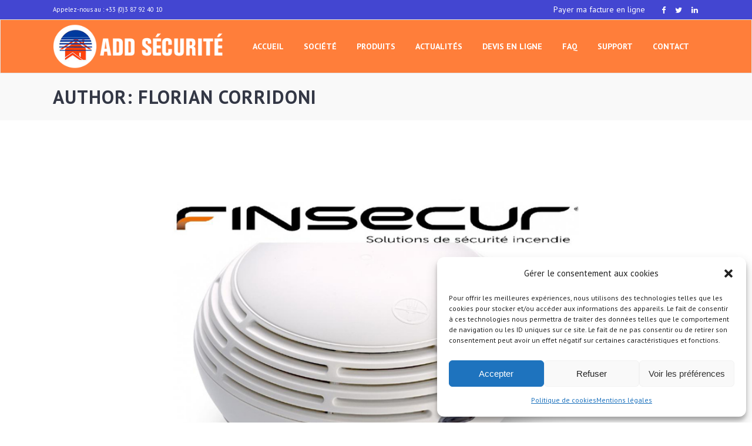

--- FILE ---
content_type: text/html; charset=UTF-8
request_url: https://add-securite.com/author/ads8-57ugwx1c9s/
body_size: 12933
content:
<!DOCTYPE html>
<html lang="fr-FR">
<head>
	<meta charset="UTF-8" />
	
	<title>Add sécurité |   Florian CORRIDONI</title>

	
			
						<meta name="viewport" content="width=device-width,initial-scale=1,user-scalable=no">
		
	<link rel="profile" href="http://gmpg.org/xfn/11" />
	<link rel="pingback" href="https://add-securite.com/xmlrpc.php" />
	<link rel="shortcut icon" type="image/x-icon" href="https://add-securite.com/wp-content/uploads/2016/02/favicon-add.ico">
	<link rel="apple-touch-icon" href="https://add-securite.com/wp-content/uploads/2016/02/favicon-add.ico"/>
	<link href='//fonts.googleapis.com/css?family=Raleway:100,200,300,400,500,600,700,800,900,300italic,400italic|Play:100,200,300,400,500,600,700,800,900,300italic,400italic|Open+Sans:100,200,300,400,500,600,700,800,900,300italic,400italic|PT+Sans:100,200,300,400,500,600,700,800,900,300italic,400italic&subset=latin,latin-ext' rel='stylesheet' type='text/css'>
<meta name='robots' content='max-image-preview:large' />

<!-- Google Tag Manager for WordPress by gtm4wp.com -->
<script data-cfasync="false" data-pagespeed-no-defer>
	var gtm4wp_datalayer_name = "dataLayer";
	var dataLayer = dataLayer || [];
</script>
<!-- End Google Tag Manager for WordPress by gtm4wp.com --><link rel='dns-prefetch' href='//maps.googleapis.com' />
<link rel='dns-prefetch' href='//fonts.googleapis.com' />
<link rel="alternate" type="application/rss+xml" title="Add sécurité &raquo; Flux" href="https://add-securite.com/feed/" />
<link rel="alternate" type="application/rss+xml" title="Add sécurité &raquo; Flux des commentaires" href="https://add-securite.com/comments/feed/" />
<link rel="alternate" type="application/rss+xml" title="Add sécurité &raquo; Flux des articles écrits par Florian CORRIDONI" href="https://add-securite.com/author/ads8-57ugwx1c9s/feed/" />
<script type="text/javascript">
window._wpemojiSettings = {"baseUrl":"https:\/\/s.w.org\/images\/core\/emoji\/14.0.0\/72x72\/","ext":".png","svgUrl":"https:\/\/s.w.org\/images\/core\/emoji\/14.0.0\/svg\/","svgExt":".svg","source":{"concatemoji":"https:\/\/add-securite.com\/wp-includes\/js\/wp-emoji-release.min.js?ver=6.1.9"}};
/*! This file is auto-generated */
!function(e,a,t){var n,r,o,i=a.createElement("canvas"),p=i.getContext&&i.getContext("2d");function s(e,t){var a=String.fromCharCode,e=(p.clearRect(0,0,i.width,i.height),p.fillText(a.apply(this,e),0,0),i.toDataURL());return p.clearRect(0,0,i.width,i.height),p.fillText(a.apply(this,t),0,0),e===i.toDataURL()}function c(e){var t=a.createElement("script");t.src=e,t.defer=t.type="text/javascript",a.getElementsByTagName("head")[0].appendChild(t)}for(o=Array("flag","emoji"),t.supports={everything:!0,everythingExceptFlag:!0},r=0;r<o.length;r++)t.supports[o[r]]=function(e){if(p&&p.fillText)switch(p.textBaseline="top",p.font="600 32px Arial",e){case"flag":return s([127987,65039,8205,9895,65039],[127987,65039,8203,9895,65039])?!1:!s([55356,56826,55356,56819],[55356,56826,8203,55356,56819])&&!s([55356,57332,56128,56423,56128,56418,56128,56421,56128,56430,56128,56423,56128,56447],[55356,57332,8203,56128,56423,8203,56128,56418,8203,56128,56421,8203,56128,56430,8203,56128,56423,8203,56128,56447]);case"emoji":return!s([129777,127995,8205,129778,127999],[129777,127995,8203,129778,127999])}return!1}(o[r]),t.supports.everything=t.supports.everything&&t.supports[o[r]],"flag"!==o[r]&&(t.supports.everythingExceptFlag=t.supports.everythingExceptFlag&&t.supports[o[r]]);t.supports.everythingExceptFlag=t.supports.everythingExceptFlag&&!t.supports.flag,t.DOMReady=!1,t.readyCallback=function(){t.DOMReady=!0},t.supports.everything||(n=function(){t.readyCallback()},a.addEventListener?(a.addEventListener("DOMContentLoaded",n,!1),e.addEventListener("load",n,!1)):(e.attachEvent("onload",n),a.attachEvent("onreadystatechange",function(){"complete"===a.readyState&&t.readyCallback()})),(e=t.source||{}).concatemoji?c(e.concatemoji):e.wpemoji&&e.twemoji&&(c(e.twemoji),c(e.wpemoji)))}(window,document,window._wpemojiSettings);
</script>
<style type="text/css">
img.wp-smiley,
img.emoji {
	display: inline !important;
	border: none !important;
	box-shadow: none !important;
	height: 1em !important;
	width: 1em !important;
	margin: 0 0.07em !important;
	vertical-align: -0.1em !important;
	background: none !important;
	padding: 0 !important;
}
</style>
	<link rel='stylesheet' id='layerslider-css' href='https://add-securite.com/wp-content/plugins/LayerSlider/static/layerslider/css/layerslider.css?ver=6.0.6' type='text/css' media='all' />
<link rel='stylesheet' id='ls-google-fonts-css' href='https://fonts.googleapis.com/css?family=Lato:100,300,regular,700,900%7COpen+Sans:300%7CIndie+Flower:regular%7COswald:300,regular,700&#038;subset=latin%2Clatin-ext' type='text/css' media='all' />
<link rel='stylesheet' id='wp-block-library-css' href='https://add-securite.com/wp-includes/css/dist/block-library/style.min.css?ver=6.1.9' type='text/css' media='all' />
<link rel='stylesheet' id='classic-theme-styles-css' href='https://add-securite.com/wp-includes/css/classic-themes.min.css?ver=1' type='text/css' media='all' />
<style id='global-styles-inline-css' type='text/css'>
body{--wp--preset--color--black: #000000;--wp--preset--color--cyan-bluish-gray: #abb8c3;--wp--preset--color--white: #ffffff;--wp--preset--color--pale-pink: #f78da7;--wp--preset--color--vivid-red: #cf2e2e;--wp--preset--color--luminous-vivid-orange: #ff6900;--wp--preset--color--luminous-vivid-amber: #fcb900;--wp--preset--color--light-green-cyan: #7bdcb5;--wp--preset--color--vivid-green-cyan: #00d084;--wp--preset--color--pale-cyan-blue: #8ed1fc;--wp--preset--color--vivid-cyan-blue: #0693e3;--wp--preset--color--vivid-purple: #9b51e0;--wp--preset--gradient--vivid-cyan-blue-to-vivid-purple: linear-gradient(135deg,rgba(6,147,227,1) 0%,rgb(155,81,224) 100%);--wp--preset--gradient--light-green-cyan-to-vivid-green-cyan: linear-gradient(135deg,rgb(122,220,180) 0%,rgb(0,208,130) 100%);--wp--preset--gradient--luminous-vivid-amber-to-luminous-vivid-orange: linear-gradient(135deg,rgba(252,185,0,1) 0%,rgba(255,105,0,1) 100%);--wp--preset--gradient--luminous-vivid-orange-to-vivid-red: linear-gradient(135deg,rgba(255,105,0,1) 0%,rgb(207,46,46) 100%);--wp--preset--gradient--very-light-gray-to-cyan-bluish-gray: linear-gradient(135deg,rgb(238,238,238) 0%,rgb(169,184,195) 100%);--wp--preset--gradient--cool-to-warm-spectrum: linear-gradient(135deg,rgb(74,234,220) 0%,rgb(151,120,209) 20%,rgb(207,42,186) 40%,rgb(238,44,130) 60%,rgb(251,105,98) 80%,rgb(254,248,76) 100%);--wp--preset--gradient--blush-light-purple: linear-gradient(135deg,rgb(255,206,236) 0%,rgb(152,150,240) 100%);--wp--preset--gradient--blush-bordeaux: linear-gradient(135deg,rgb(254,205,165) 0%,rgb(254,45,45) 50%,rgb(107,0,62) 100%);--wp--preset--gradient--luminous-dusk: linear-gradient(135deg,rgb(255,203,112) 0%,rgb(199,81,192) 50%,rgb(65,88,208) 100%);--wp--preset--gradient--pale-ocean: linear-gradient(135deg,rgb(255,245,203) 0%,rgb(182,227,212) 50%,rgb(51,167,181) 100%);--wp--preset--gradient--electric-grass: linear-gradient(135deg,rgb(202,248,128) 0%,rgb(113,206,126) 100%);--wp--preset--gradient--midnight: linear-gradient(135deg,rgb(2,3,129) 0%,rgb(40,116,252) 100%);--wp--preset--duotone--dark-grayscale: url('#wp-duotone-dark-grayscale');--wp--preset--duotone--grayscale: url('#wp-duotone-grayscale');--wp--preset--duotone--purple-yellow: url('#wp-duotone-purple-yellow');--wp--preset--duotone--blue-red: url('#wp-duotone-blue-red');--wp--preset--duotone--midnight: url('#wp-duotone-midnight');--wp--preset--duotone--magenta-yellow: url('#wp-duotone-magenta-yellow');--wp--preset--duotone--purple-green: url('#wp-duotone-purple-green');--wp--preset--duotone--blue-orange: url('#wp-duotone-blue-orange');--wp--preset--font-size--small: 13px;--wp--preset--font-size--medium: 20px;--wp--preset--font-size--large: 36px;--wp--preset--font-size--x-large: 42px;--wp--preset--spacing--20: 0.44rem;--wp--preset--spacing--30: 0.67rem;--wp--preset--spacing--40: 1rem;--wp--preset--spacing--50: 1.5rem;--wp--preset--spacing--60: 2.25rem;--wp--preset--spacing--70: 3.38rem;--wp--preset--spacing--80: 5.06rem;}:where(.is-layout-flex){gap: 0.5em;}body .is-layout-flow > .alignleft{float: left;margin-inline-start: 0;margin-inline-end: 2em;}body .is-layout-flow > .alignright{float: right;margin-inline-start: 2em;margin-inline-end: 0;}body .is-layout-flow > .aligncenter{margin-left: auto !important;margin-right: auto !important;}body .is-layout-constrained > .alignleft{float: left;margin-inline-start: 0;margin-inline-end: 2em;}body .is-layout-constrained > .alignright{float: right;margin-inline-start: 2em;margin-inline-end: 0;}body .is-layout-constrained > .aligncenter{margin-left: auto !important;margin-right: auto !important;}body .is-layout-constrained > :where(:not(.alignleft):not(.alignright):not(.alignfull)){max-width: var(--wp--style--global--content-size);margin-left: auto !important;margin-right: auto !important;}body .is-layout-constrained > .alignwide{max-width: var(--wp--style--global--wide-size);}body .is-layout-flex{display: flex;}body .is-layout-flex{flex-wrap: wrap;align-items: center;}body .is-layout-flex > *{margin: 0;}:where(.wp-block-columns.is-layout-flex){gap: 2em;}.has-black-color{color: var(--wp--preset--color--black) !important;}.has-cyan-bluish-gray-color{color: var(--wp--preset--color--cyan-bluish-gray) !important;}.has-white-color{color: var(--wp--preset--color--white) !important;}.has-pale-pink-color{color: var(--wp--preset--color--pale-pink) !important;}.has-vivid-red-color{color: var(--wp--preset--color--vivid-red) !important;}.has-luminous-vivid-orange-color{color: var(--wp--preset--color--luminous-vivid-orange) !important;}.has-luminous-vivid-amber-color{color: var(--wp--preset--color--luminous-vivid-amber) !important;}.has-light-green-cyan-color{color: var(--wp--preset--color--light-green-cyan) !important;}.has-vivid-green-cyan-color{color: var(--wp--preset--color--vivid-green-cyan) !important;}.has-pale-cyan-blue-color{color: var(--wp--preset--color--pale-cyan-blue) !important;}.has-vivid-cyan-blue-color{color: var(--wp--preset--color--vivid-cyan-blue) !important;}.has-vivid-purple-color{color: var(--wp--preset--color--vivid-purple) !important;}.has-black-background-color{background-color: var(--wp--preset--color--black) !important;}.has-cyan-bluish-gray-background-color{background-color: var(--wp--preset--color--cyan-bluish-gray) !important;}.has-white-background-color{background-color: var(--wp--preset--color--white) !important;}.has-pale-pink-background-color{background-color: var(--wp--preset--color--pale-pink) !important;}.has-vivid-red-background-color{background-color: var(--wp--preset--color--vivid-red) !important;}.has-luminous-vivid-orange-background-color{background-color: var(--wp--preset--color--luminous-vivid-orange) !important;}.has-luminous-vivid-amber-background-color{background-color: var(--wp--preset--color--luminous-vivid-amber) !important;}.has-light-green-cyan-background-color{background-color: var(--wp--preset--color--light-green-cyan) !important;}.has-vivid-green-cyan-background-color{background-color: var(--wp--preset--color--vivid-green-cyan) !important;}.has-pale-cyan-blue-background-color{background-color: var(--wp--preset--color--pale-cyan-blue) !important;}.has-vivid-cyan-blue-background-color{background-color: var(--wp--preset--color--vivid-cyan-blue) !important;}.has-vivid-purple-background-color{background-color: var(--wp--preset--color--vivid-purple) !important;}.has-black-border-color{border-color: var(--wp--preset--color--black) !important;}.has-cyan-bluish-gray-border-color{border-color: var(--wp--preset--color--cyan-bluish-gray) !important;}.has-white-border-color{border-color: var(--wp--preset--color--white) !important;}.has-pale-pink-border-color{border-color: var(--wp--preset--color--pale-pink) !important;}.has-vivid-red-border-color{border-color: var(--wp--preset--color--vivid-red) !important;}.has-luminous-vivid-orange-border-color{border-color: var(--wp--preset--color--luminous-vivid-orange) !important;}.has-luminous-vivid-amber-border-color{border-color: var(--wp--preset--color--luminous-vivid-amber) !important;}.has-light-green-cyan-border-color{border-color: var(--wp--preset--color--light-green-cyan) !important;}.has-vivid-green-cyan-border-color{border-color: var(--wp--preset--color--vivid-green-cyan) !important;}.has-pale-cyan-blue-border-color{border-color: var(--wp--preset--color--pale-cyan-blue) !important;}.has-vivid-cyan-blue-border-color{border-color: var(--wp--preset--color--vivid-cyan-blue) !important;}.has-vivid-purple-border-color{border-color: var(--wp--preset--color--vivid-purple) !important;}.has-vivid-cyan-blue-to-vivid-purple-gradient-background{background: var(--wp--preset--gradient--vivid-cyan-blue-to-vivid-purple) !important;}.has-light-green-cyan-to-vivid-green-cyan-gradient-background{background: var(--wp--preset--gradient--light-green-cyan-to-vivid-green-cyan) !important;}.has-luminous-vivid-amber-to-luminous-vivid-orange-gradient-background{background: var(--wp--preset--gradient--luminous-vivid-amber-to-luminous-vivid-orange) !important;}.has-luminous-vivid-orange-to-vivid-red-gradient-background{background: var(--wp--preset--gradient--luminous-vivid-orange-to-vivid-red) !important;}.has-very-light-gray-to-cyan-bluish-gray-gradient-background{background: var(--wp--preset--gradient--very-light-gray-to-cyan-bluish-gray) !important;}.has-cool-to-warm-spectrum-gradient-background{background: var(--wp--preset--gradient--cool-to-warm-spectrum) !important;}.has-blush-light-purple-gradient-background{background: var(--wp--preset--gradient--blush-light-purple) !important;}.has-blush-bordeaux-gradient-background{background: var(--wp--preset--gradient--blush-bordeaux) !important;}.has-luminous-dusk-gradient-background{background: var(--wp--preset--gradient--luminous-dusk) !important;}.has-pale-ocean-gradient-background{background: var(--wp--preset--gradient--pale-ocean) !important;}.has-electric-grass-gradient-background{background: var(--wp--preset--gradient--electric-grass) !important;}.has-midnight-gradient-background{background: var(--wp--preset--gradient--midnight) !important;}.has-small-font-size{font-size: var(--wp--preset--font-size--small) !important;}.has-medium-font-size{font-size: var(--wp--preset--font-size--medium) !important;}.has-large-font-size{font-size: var(--wp--preset--font-size--large) !important;}.has-x-large-font-size{font-size: var(--wp--preset--font-size--x-large) !important;}
.wp-block-navigation a:where(:not(.wp-element-button)){color: inherit;}
:where(.wp-block-columns.is-layout-flex){gap: 2em;}
.wp-block-pullquote{font-size: 1.5em;line-height: 1.6;}
</style>
<link rel='stylesheet' id='contact-form-7-css' href='https://add-securite.com/wp-content/plugins/contact-form-7/includes/css/styles.css?ver=5.7.6' type='text/css' media='all' />
<link rel='stylesheet' id='wpcf7-redirect-script-frontend-css' href='https://add-securite.com/wp-content/plugins/wpcf7-redirect/build/css/wpcf7-redirect-frontend.min.css?ver=1.1' type='text/css' media='all' />
<link rel='stylesheet' id='cmplz-general-css' href='https://add-securite.com/wp-content/plugins/complianz-gdpr/assets/css/cookieblocker.min.css?ver=1730213182' type='text/css' media='all' />
<link rel='stylesheet' id='default_style-css' href='https://add-securite.com/wp-content/themes/add/style.css?ver=6.1.9' type='text/css' media='all' />
<link rel='stylesheet' id='qode-font-awesome-css' href='https://add-securite.com/wp-content/themes/add/css/font-awesome/css/font-awesome.min.css?ver=6.1.9' type='text/css' media='all' />
<link rel='stylesheet' id='qode-elegant-icons-css' href='https://add-securite.com/wp-content/themes/add/css/elegant-icons/style.min.css?ver=6.1.9' type='text/css' media='all' />
<link rel='stylesheet' id='stylesheet-css' href='https://add-securite.com/wp-content/themes/add/css/stylesheet.min.css?ver=6.1.9' type='text/css' media='all' />
<link rel='stylesheet' id='mac_stylesheet-css' href='https://add-securite.com/wp-content/themes/add/css/mac_stylesheet.css?ver=6.1.9' type='text/css' media='all' />
<link rel='stylesheet' id='webkit-css' href='https://add-securite.com/wp-content/themes/add/css/webkit_stylesheet.css?ver=6.1.9' type='text/css' media='all' />
<link rel='stylesheet' id='style_dynamic-css' href='https://add-securite.com/wp-content/themes/add/css/style_dynamic.css?ver=1598008378' type='text/css' media='all' />
<link rel='stylesheet' id='responsive-css' href='https://add-securite.com/wp-content/themes/add/css/responsive.min.css?ver=6.1.9' type='text/css' media='all' />
<link rel='stylesheet' id='style_dynamic_responsive-css' href='https://add-securite.com/wp-content/themes/add/css/style_dynamic_responsive.css?ver=1598008378' type='text/css' media='all' />
<link rel='stylesheet' id='js_composer_front-css' href='https://add-securite.com/wp-content/plugins/js_composer/assets/css/js_composer.min.css?ver=4.11.1' type='text/css' media='all' />
<link rel='stylesheet' id='custom_css-css' href='https://add-securite.com/wp-content/themes/add/css/custom_css.css?ver=1598008378' type='text/css' media='all' />
<script type='text/javascript' src='https://add-securite.com/wp-content/plugins/LayerSlider/static/layerslider/js/greensock.js?ver=1.19.0' id='greensock-js'></script>
<script type='text/javascript' src='https://add-securite.com/wp-includes/js/jquery/jquery.min.js?ver=3.6.1' id='jquery-core-js'></script>
<script type='text/javascript' src='https://add-securite.com/wp-includes/js/jquery/jquery-migrate.min.js?ver=3.3.2' id='jquery-migrate-js'></script>
<script type='text/javascript' id='layerslider-js-extra'>
/* <![CDATA[ */
var LS_Meta = {"v":"6.0.6"};
/* ]]> */
</script>
<script type='text/javascript' src='https://add-securite.com/wp-content/plugins/LayerSlider/static/layerslider/js/layerslider.kreaturamedia.jquery.js?ver=6.0.6' id='layerslider-js'></script>
<script type='text/javascript' src='https://add-securite.com/wp-content/plugins/LayerSlider/static/layerslider/js/layerslider.transitions.js?ver=6.0.6' id='layerslider-transitions-js'></script>
<meta name="generator" content="Powered by LayerSlider 6.0.6 - Multi-Purpose, Responsive, Parallax, Mobile-Friendly Slider Plugin for WordPress." />
<!-- LayerSlider updates and docs at: https://layerslider.kreaturamedia.com -->
<link rel="https://api.w.org/" href="https://add-securite.com/wp-json/" /><link rel="alternate" type="application/json" href="https://add-securite.com/wp-json/wp/v2/users/1" /><link rel="EditURI" type="application/rsd+xml" title="RSD" href="https://add-securite.com/xmlrpc.php?rsd" />
<link rel="wlwmanifest" type="application/wlwmanifest+xml" href="https://add-securite.com/wp-includes/wlwmanifest.xml" />
<meta name="generator" content="WordPress 6.1.9" />
			<style>.cmplz-hidden {
					display: none !important;
				}</style>
<!-- Google Tag Manager for WordPress by gtm4wp.com -->
<!-- GTM Container placement set to off -->
<script data-cfasync="false" data-pagespeed-no-defer>
	var dataLayer_content = {"pagePostType":"post","pagePostType2":"author-post","pagePostAuthor":"Florian CORRIDONI"};
	dataLayer.push( dataLayer_content );
</script>
<script type="text/javascript">
	console.warn && console.warn("[GTM4WP] Google Tag Manager container code placement set to OFF !!!");
	console.warn && console.warn("[GTM4WP] Data layer codes are active but GTM container must be loaded using custom coding !!!");
</script>
<!-- End Google Tag Manager for WordPress by gtm4wp.com -->
        <script type="text/javascript">
            var jQueryMigrateHelperHasSentDowngrade = false;

			window.onerror = function( msg, url, line, col, error ) {
				// Break out early, do not processing if a downgrade reqeust was already sent.
				if ( jQueryMigrateHelperHasSentDowngrade ) {
					return true;
                }

				var xhr = new XMLHttpRequest();
				var nonce = 'c6fd35fc7c';
				var jQueryFunctions = [
					'andSelf',
					'browser',
					'live',
					'boxModel',
					'support.boxModel',
					'size',
					'swap',
					'clean',
					'sub',
                ];
				var match_pattern = /\)\.(.+?) is not a function/;
                var erroredFunction = msg.match( match_pattern );

                // If there was no matching functions, do not try to downgrade.
                if ( null === erroredFunction || typeof erroredFunction !== 'object' || typeof erroredFunction[1] === "undefined" || -1 === jQueryFunctions.indexOf( erroredFunction[1] ) ) {
                    return true;
                }

                // Set that we've now attempted a downgrade request.
                jQueryMigrateHelperHasSentDowngrade = true;

				xhr.open( 'POST', 'https://add-securite.com/wp-admin/admin-ajax.php' );
				xhr.setRequestHeader( 'Content-Type', 'application/x-www-form-urlencoded' );
				xhr.onload = function () {
					var response,
                        reload = false;

					if ( 200 === xhr.status ) {
                        try {
                        	response = JSON.parse( xhr.response );

                        	reload = response.data.reload;
                        } catch ( e ) {
                        	reload = false;
                        }
                    }

					// Automatically reload the page if a deprecation caused an automatic downgrade, ensure visitors get the best possible experience.
					if ( reload ) {
						location.reload();
                    }
				};

				xhr.send( encodeURI( 'action=jquery-migrate-downgrade-version&_wpnonce=' + nonce ) );

				// Suppress error alerts in older browsers
				return true;
			}
        </script>

		<meta name="generator" content="Powered by Visual Composer - drag and drop page builder for WordPress."/>
<!--[if lte IE 9]><link rel="stylesheet" type="text/css" href="https://add-securite.com/wp-content/plugins/js_composer/assets/css/vc_lte_ie9.min.css" media="screen"><![endif]--><!--[if IE  8]><link rel="stylesheet" type="text/css" href="https://add-securite.com/wp-content/plugins/js_composer/assets/css/vc-ie8.min.css" media="screen"><![endif]--><link rel="icon" href="https://add-securite.com/wp-content/uploads/2016/02/cropped-logo-add-securite-2-32x32.png" sizes="32x32" />
<link rel="icon" href="https://add-securite.com/wp-content/uploads/2016/02/cropped-logo-add-securite-2-192x192.png" sizes="192x192" />
<link rel="apple-touch-icon" href="https://add-securite.com/wp-content/uploads/2016/02/cropped-logo-add-securite-2-180x180.png" />
<meta name="msapplication-TileImage" content="https://add-securite.com/wp-content/uploads/2016/02/cropped-logo-add-securite-2-270x270.png" />
		<style type="text/css" id="wp-custom-css">
			/* ------------------------------- */
/* --------- Captcha v3 ---------- */
/* ---- Masque logo reCAPTCHA ---- */
/* ------------------------------- */

.grecaptcha-badge { 
    visibility: hidden;
}
.recaptcha-style{
	text-align:center;
	font-style:italic;
}
.recaptcha-style-blanc{
	text-align:center;
	font-style:italic;
}
.recaptcha-style-blanc a{
	color:#efefef;
}

/* ---------------------------- */

.q_logo a{
	visibility: visible;
}

/* ---------------------------- */
/* -- Masquer la video -------- */
/* ---------------------------- */
.masquer_video{
	display:none;
}		</style>
		<noscript><style type="text/css"> .wpb_animate_when_almost_visible { opacity: 1; }</style></noscript></head>

<body data-cmplz=1 class="archive author author-ads8-57ugwx1c9s author-1 ajax_fade page_not_loaded  qode-theme-ver-8.0 wpb-js-composer js-comp-ver-4.11.1 vc_responsive">

				<div class="ajax_loader"><div class="ajax_loader_1"><div class="five_rotating_circles"><div class="spinner-container container1"><div class="circle1"></div><div class="circle2"></div><div class="circle3"></div><div class="circle4"></div></div><div class="spinner-container container2"><div class="circle1"></div><div class="circle2"></div><div class="circle3"></div><div class="circle4"></div></div><div class="spinner-container container3"><div class="circle1"></div><div class="circle2"></div><div class="circle3"></div><div class="circle4"></div></div></div></div></div>
					<div class="wrapper">
	<div class="wrapper_inner">
	<!-- Google Analytics start -->
			<script type="text/plain" data-service="google-analytics" data-category="statistics">
			var _gaq = _gaq || [];
			_gaq.push(['_setAccount', 'UA-75060668-1']);
			_gaq.push(['_trackPageview']);

			(function() {
				var ga = document.createElement('script'); ga.type = 'text/javascript'; ga.async = true;
				ga.src = ('https:' == document.location.protocol ? 'https://ssl' : 'http://www') + '.google-analytics.com/ga.js';
				var s = document.getElementsByTagName('script')[0]; s.parentNode.insertBefore(ga, s);
			})();
		</script>
		<!-- Google Analytics end -->

	


<header class=" has_top scroll_header_top_area  stick scrolled_not_transparent page_header">
    <div class="header_inner clearfix">

		<div class="header_top_bottom_holder">
			<div class="header_top clearfix" style='background-color:rgba(67, 70, 209, 1);' >
							<div class="container">
					<div class="container_inner clearfix">
                    								<div class="left">
						<div class="inner">
						<div class="header-widget widget_text header-left-widget">			<div class="textwidget">Appelez-nous au : +33 (0)3 87 92 40 10 </div>
		</div>						</div>
					</div>
					<div class="right">
						<div class="inner">
						<div class="header-widget widget_text header-right-widget">			<div class="textwidget"><p><a style="color: white;" href="https://pay-pro.monetico.fr/add-securite/paiement" target="_blank" rel="noopener">Payer ma facture en ligne</a></p>
</div>
		</div><div class="header-widget widget_text header-right-widget">			<div class="textwidget"><span data-type="normal"  class="qode_icon_shortcode  q_font_awsome_icon fa-lg  " style="margin: 0 13px 0 13px; "><a href="http://www.facebook.com" target="_blank" rel="noopener"><i class="qode_icon_font_awesome fa fa-facebook qode_icon_element" style="font-size: 13px;color: #ffffff;" ></i></a></span>

<span data-type="normal"  class="qode_icon_shortcode  q_font_awsome_icon fa-lg  " style="margin: 0 13px 0 0; "><a href="http://twitter.com" target="_blank" rel="noopener"><i class="qode_icon_font_awesome fa fa-twitter qode_icon_element" style="font-size: 13px;color: #ffffff;" ></i></a></span>

<span data-type="normal"  class="qode_icon_shortcode  q_font_awsome_icon fa-lg  " style="margin: 0 2px 0 0; "><a href="https://www.linkedin.com" target="_blank" rel="noopener"><i class="qode_icon_font_awesome fa fa-linkedin qode_icon_element" style="font-size: 13px;color: #ffffff;" ></i></a></span></div>
		</div>						</div>
					</div>
				                    					</div>
				</div>
					</div>
		<div class="header_bottom clearfix" style=' background-color:rgba(255, 126, 58, 1);' >
		    				<div class="container">
					<div class="container_inner clearfix">
                    			                					<div class="header_inner_left">
                        													<div class="mobile_menu_button">
                                <span>
                                    <i class="qode_icon_font_awesome fa fa-bars " ></i>                                </span>
                            </div>
												<div class="logo_wrapper">
                            							<div class="q_logo">
								<a href="https://add-securite.com/">
									<img class="normal" src="https://add-securite.com/wp-content/uploads/2016/02/logo-add-securite-1.png" alt="Logo"/>
									<img class="light" src="https://add-securite.com/wp-content/uploads/2016/02/logo-add-securite-2.png" alt="Logo"/>
									<img class="dark" src="https://add-securite.com/wp-content/uploads/2016/02/logo-add-securite-2.png" alt="Logo"/>
									<img class="sticky" src="https://add-securite.com/wp-content/uploads/2016/02/logo-add-securite-1.png" alt="Logo"/>
									<img class="mobile" src="https://add-securite.com/wp-content/uploads/2016/02/logo-add-securite-1.png" alt="Logo"/>
																	</a>
							</div>
                            						</div>
                                                					</div>
                    					                                                							<div class="header_inner_right">
                                <div class="side_menu_button_wrapper right">
																		                                    <div class="side_menu_button">
									
										                                                                                                                    </div>
                                </div>
							</div>
												
												
						<nav class="main_menu drop_down right">
						<ul id="menu-top_menu" class=""><li id="nav-menu-item-15510" class="menu-item menu-item-type-post_type menu-item-object-page menu-item-home  narrow"><a href="https://add-securite.com/" class=""><i class="menu_icon blank fa"></i><span>Accueil</span><span class="plus"></span></a></li>
<li id="nav-menu-item-15514" class="menu-item menu-item-type-post_type menu-item-object-page  narrow"><a href="https://add-securite.com/societe/" class=""><i class="menu_icon blank fa"></i><span>Société</span><span class="plus"></span></a></li>
<li id="nav-menu-item-15557" class="menu-item menu-item-type-custom menu-item-object-custom menu-item-has-children  has_sub narrow"><a href="#" class=""><i class="menu_icon blank fa"></i><span>Produits</span><span class="plus"></span></a>
<div class="second"><div class="inner"><ul>
	<li id="nav-menu-item-15558" class="menu-item menu-item-type-post_type menu-item-object-page "><a href="https://add-securite.com/alarmes/" class=""><i class="menu_icon blank fa"></i><span>Alarmes</span><span class="plus"></span></a></li>
	<li id="nav-menu-item-15752" class="menu-item menu-item-type-post_type menu-item-object-page "><a href="https://add-securite.com/videosurveillance/" class=""><i class="menu_icon blank fa"></i><span>Vidéosurveillance</span><span class="plus"></span></a></li>
	<li id="nav-menu-item-15753" class="menu-item menu-item-type-post_type menu-item-object-page "><a href="https://add-securite.com/automatisme-et-controle-dacces/" class=""><i class="menu_icon blank fa"></i><span>Automatisme et contrôle d’accès</span><span class="plus"></span></a></li>
</ul></div></div>
</li>
<li id="nav-menu-item-15559" class="menu-item menu-item-type-post_type menu-item-object-page  narrow"><a href="https://add-securite.com/actualites-add-securite/" class=""><i class="menu_icon blank fa"></i><span>Actualités</span><span class="plus"></span></a></li>
<li id="nav-menu-item-16171" class="menu-item menu-item-type-custom menu-item-object-custom  narrow"><a href="https://boutique.add-securite.com/" class=""><i class="menu_icon blank fa"></i><span>Devis en ligne</span><span class="plus"></span></a></li>
<li id="nav-menu-item-15788" class="menu-item menu-item-type-post_type menu-item-object-page  narrow"><a href="https://add-securite.com/faq/" class=""><i class="menu_icon blank fa"></i><span>FAQ</span><span class="plus"></span></a></li>
<li id="nav-menu-item-15898" class="menu-item menu-item-type-post_type menu-item-object-page  narrow"><a href="https://add-securite.com/support/" class=""><i class="menu_icon blank fa"></i><span>Support</span><span class="plus"></span></a></li>
<li id="nav-menu-item-15399" class="menu-item menu-item-type-post_type menu-item-object-page  narrow"><a href="https://add-securite.com/contact/" class=""><i class="menu_icon blank fa"></i><span>Contact</span><span class="plus"></span></a></li>
</ul>						</nav>
						                        										<nav class="mobile_menu">
                        <ul id="menu-top_menu-1" class=""><li id="mobile-menu-item-15510" class="menu-item menu-item-type-post_type menu-item-object-page menu-item-home "><a href="https://add-securite.com/" class=""><span>Accueil</span></a><span class="mobile_arrow"><i class="fa fa-angle-right"></i><i class="fa fa-angle-down"></i></span></li>
<li id="mobile-menu-item-15514" class="menu-item menu-item-type-post_type menu-item-object-page "><a href="https://add-securite.com/societe/" class=""><span>Société</span></a><span class="mobile_arrow"><i class="fa fa-angle-right"></i><i class="fa fa-angle-down"></i></span></li>
<li id="mobile-menu-item-15557" class="menu-item menu-item-type-custom menu-item-object-custom menu-item-has-children  has_sub"><a href="#" class=""><span>Produits</span></a><span class="mobile_arrow"><i class="fa fa-angle-right"></i><i class="fa fa-angle-down"></i></span>
<ul class="sub_menu">
	<li id="mobile-menu-item-15558" class="menu-item menu-item-type-post_type menu-item-object-page "><a href="https://add-securite.com/alarmes/" class=""><span>Alarmes</span></a><span class="mobile_arrow"><i class="fa fa-angle-right"></i><i class="fa fa-angle-down"></i></span></li>
	<li id="mobile-menu-item-15752" class="menu-item menu-item-type-post_type menu-item-object-page "><a href="https://add-securite.com/videosurveillance/" class=""><span>Vidéosurveillance</span></a><span class="mobile_arrow"><i class="fa fa-angle-right"></i><i class="fa fa-angle-down"></i></span></li>
	<li id="mobile-menu-item-15753" class="menu-item menu-item-type-post_type menu-item-object-page "><a href="https://add-securite.com/automatisme-et-controle-dacces/" class=""><span>Automatisme et contrôle d’accès</span></a><span class="mobile_arrow"><i class="fa fa-angle-right"></i><i class="fa fa-angle-down"></i></span></li>
</ul>
</li>
<li id="mobile-menu-item-15559" class="menu-item menu-item-type-post_type menu-item-object-page "><a href="https://add-securite.com/actualites-add-securite/" class=""><span>Actualités</span></a><span class="mobile_arrow"><i class="fa fa-angle-right"></i><i class="fa fa-angle-down"></i></span></li>
<li id="mobile-menu-item-16171" class="menu-item menu-item-type-custom menu-item-object-custom "><a href="https://boutique.add-securite.com/" class=""><span>Devis en ligne</span></a><span class="mobile_arrow"><i class="fa fa-angle-right"></i><i class="fa fa-angle-down"></i></span></li>
<li id="mobile-menu-item-15788" class="menu-item menu-item-type-post_type menu-item-object-page "><a href="https://add-securite.com/faq/" class=""><span>FAQ</span></a><span class="mobile_arrow"><i class="fa fa-angle-right"></i><i class="fa fa-angle-down"></i></span></li>
<li id="mobile-menu-item-15898" class="menu-item menu-item-type-post_type menu-item-object-page "><a href="https://add-securite.com/support/" class=""><span>Support</span></a><span class="mobile_arrow"><i class="fa fa-angle-right"></i><i class="fa fa-angle-down"></i></span></li>
<li id="mobile-menu-item-15399" class="menu-item menu-item-type-post_type menu-item-object-page "><a href="https://add-securite.com/contact/" class=""><span>Contact</span></a><span class="mobile_arrow"><i class="fa fa-angle-right"></i><i class="fa fa-angle-down"></i></span></li>
</ul>					</nav>
			                    					</div>
				</div>
				</div>
	</div>
	</div>

</header>
		

    		<a id='back_to_top' href='#'>
			<span class="fa-stack">
				<i class="fa fa-arrow-up" style=""></i>
			</span>
		</a>
	    	
    
		
	
    
<div class="content content_top_margin_none">
							<div class="meta">

					
        <div class="seo_title">Add sécurité |   Florian CORRIDONI</div>

        


                        
					<span id="qode_page_id">1</span>
					<div class="body_classes">archive,author,author-ads8-57ugwx1c9s,author-1,ajax_fade,page_not_loaded,,qode-theme-ver-8.0,wpb-js-composer js-comp-ver-4.11.1,vc_responsive</div>
				</div>
						<div class="content_inner  ">
										
	
			<div class="title_outer title_without_animation"    data-height="80">
		<div class="title title_size_large  position_left " style="height:80px;background-color:#f9f9f9;">
			<div class="image not_responsive"></div>
										<div class="title_holder"  style="padding-top:0;height:80px;">
					<div class="container">
						<div class="container_inner clearfix">
								<div class="title_subtitle_holder" >
                                                                									<div class="title_subtitle_holder_inner">
																	<h1><span>Author: Florian CORRIDONI</span></h1>
																	
																																			</div>
								                                                            </div>
						</div>
					</div>
				</div>
								</div>
			</div>
		<div class="container">
            			<div class="container_inner default_template_holder clearfix">
									<div class="blog_holder blog_large_image">
						<article id="post-15720" class="post-15720 post type-post status-publish format-standard has-post-thumbnail hentry category-actualite">
			<div class="post_content_holder">
									<div class="post_image">
						<a href="https://add-securite.com/daaf-detecteur-avertisseur-autonome-de-fume/" title="DAAF : Détecteur Avertisseur Autonome de Fumée">
							<img width="1000" height="688" src="https://add-securite.com/wp-content/uploads/2016/02/detecteur-de-fumee.jpg" class="attachment-full size-full wp-post-image" alt="Détecteur de fumée ADD Sécurité" decoding="async" srcset="https://add-securite.com/wp-content/uploads/2016/02/detecteur-de-fumee.jpg 1000w, https://add-securite.com/wp-content/uploads/2016/02/detecteur-de-fumee-300x206.jpg 300w, https://add-securite.com/wp-content/uploads/2016/02/detecteur-de-fumee-700x482.jpg 700w" sizes="(max-width: 1000px) 100vw, 1000px" />						</a>
					</div>
								<div class="post_text">
					<div class="post_text_inner">
						<h2><span class="date">09 Fév</span> <a href="https://add-securite.com/daaf-detecteur-avertisseur-autonome-de-fume/" title="DAAF : Détecteur Avertisseur Autonome de Fumée">DAAF : Détecteur Avertisseur Autonome de Fumée</a></h2>
						<div class="post_info">
							<span class="time">Posted at 10:41h</span>
							in <a href="https://add-securite.com/category/actualite/" rel="category tag">Actualité</a>                            																							<span class="dots"><i class="fa fa-square"></i></span><div class="blog_like">
									<a  href="#" class="qode-like" id="qode-like-15720" title="Like this">0<span>  Likes</span></a>								</div>
																				</div>
						<p class="post_excerpt">Le 8 mars 2015 toutes les habitations doivent être équipées.

Protégez-vous avec un produit MADE IN FRANCE et conforme à la norme EN 14604 - NF.

Ces modèles sont vendus avec un modèle de certification à remplir et à remettre à votre assurance.
Nous pouvons assurer la pose, avec certification et facture.

&nbsp;

DAAF

Ref : FINCALYPSOII
Autonomie : 10 ans
Garantie...</p>						<div class="post_more">
							<a href="https://add-securite.com/daaf-detecteur-avertisseur-autonome-de-fume/" class="qbutton small">Lire la suite</a>
						</div>
					</div>
				</div>
			</div>
		</article>
		

											</div>
							</div>
            		</div>
				<div class="content_bottom" >
					</div>
				
	</div>
</div>



	<footer >
		<div class="footer_inner clearfix">
				<div class="footer_top_holder">
            			<div class="footer_top">
								<div class="container">
					<div class="container_inner">
																	<div class="four_columns clearfix">
								<div class="column1 footer_col1">
									<div class="column_inner">
										<div id="text-2" class="widget widget_text">			<div class="textwidget"><img src="https://add-securite.com/wp-content/uploads/2016/02/logo-add-securite-court.png" alt="Add sécurité alarmes surveillance en Moselle" width="200px" /><br />



Zone de l'Europort, Bâtiment C2, <br />
57500 Saint-Avold, France<br />
Tél. : 03 87 92 40 10<br />
</div>
		</div>									</div>
								</div>
								<div class="column2 footer_col2">
									<div class="column_inner">
										<div id="nav_menu-6" class="widget widget_nav_menu"><h5>SOCIÉTÉ</h5><div class="menu-societe-container"><ul id="menu-societe" class="menu"><li id="menu-item-15737" class="menu-item menu-item-type-post_type menu-item-object-page menu-item-15737"><a href="https://add-securite.com/societe/">Présentation</a></li>
<li id="menu-item-15736" class="menu-item menu-item-type-post_type menu-item-object-page menu-item-15736"><a href="https://add-securite.com/actualites-add-securite/">Actualités</a></li>
</ul></div></div>									</div>
								</div>
								<div class="column3 footer_col3">
									<div class="column_inner">
										<div id="nav_menu-5" class="widget widget_nav_menu"><h5>PRODUITS</h5><div class="menu-produits-container"><ul id="menu-produits" class="menu"><li id="menu-item-15738" class="menu-item menu-item-type-post_type menu-item-object-page menu-item-15738"><a href="https://add-securite.com/alarmes/">Alarmes</a></li>
<li id="menu-item-15751" class="menu-item menu-item-type-post_type menu-item-object-page menu-item-15751"><a href="https://add-securite.com/videosurveillance/">Vidéosurveillance</a></li>
<li id="menu-item-15750" class="menu-item menu-item-type-post_type menu-item-object-page menu-item-15750"><a href="https://add-securite.com/automatisme-et-controle-dacces/">Automatisme et contrôle d’accès</a></li>
</ul></div></div>									</div>
								</div>
								<div class="column4 footer_col4">
									<div class="column_inner">
										<div id="nav_menu-4" class="widget widget_nav_menu"><h5>A PROPOS</h5><div class="menu-a-propos-container"><ul id="menu-a-propos" class="menu"><li id="menu-item-15743" class="menu-item menu-item-type-post_type menu-item-object-page menu-item-15743"><a href="https://add-securite.com/contact/">Contact</a></li>
<li id="menu-item-15744" class="menu-item menu-item-type-post_type menu-item-object-page menu-item-privacy-policy menu-item-15744"><a href="https://add-securite.com/mentions-legales/">Mentions légales</a></li>
<li id="menu-item-15745" class="menu-item menu-item-type-post_type menu-item-object-page menu-item-15745"><a href="https://add-securite.com/contact/">Nous trouver</a></li>
<li id="menu-item-16167" class="menu-item menu-item-type-post_type menu-item-object-page menu-item-16167"><a href="https://add-securite.com/politique-de-cookies-ue/">Politique de cookies (UE)</a></li>
</ul></div></div>									</div>
								</div>
							</div>
															</div>
				</div>
							</div>
					</div>
							<div class="footer_bottom_holder">
                									<div class="footer_bottom">
							<div class="textwidget">© ADD Sécurité 2016, tous droits réservés  -  <a href="https://www.declic-communication.com" target="_blank" style="color:#FFFFFF;" onmouseover="this.style.color='#000000'" onmouseout="this.style.color='#FFFFFF'" rel="noopener">Réalisation de sites Web : Déclic</a></span></div>
					</div>
								</div>
				</div>
	</footer>
		
</div>
</div>

<!-- Consent Management powered by Complianz | GDPR/CCPA Cookie Consent https://wordpress.org/plugins/complianz-gdpr -->
<div id="cmplz-cookiebanner-container"><div class="cmplz-cookiebanner cmplz-hidden banner-1 bottom-right-view-preferences optin cmplz-bottom-right cmplz-categories-type-view-preferences" aria-modal="true" data-nosnippet="true" role="dialog" aria-live="polite" aria-labelledby="cmplz-header-1-optin" aria-describedby="cmplz-message-1-optin">
	<div class="cmplz-header">
		<div class="cmplz-logo"></div>
		<div class="cmplz-title" id="cmplz-header-1-optin">Gérer le consentement aux cookies</div>
		<div class="cmplz-close" tabindex="0" role="button" aria-label="Fermer la boîte de dialogue">
			<svg aria-hidden="true" focusable="false" data-prefix="fas" data-icon="times" class="svg-inline--fa fa-times fa-w-11" role="img" xmlns="http://www.w3.org/2000/svg" viewBox="0 0 352 512"><path fill="currentColor" d="M242.72 256l100.07-100.07c12.28-12.28 12.28-32.19 0-44.48l-22.24-22.24c-12.28-12.28-32.19-12.28-44.48 0L176 189.28 75.93 89.21c-12.28-12.28-32.19-12.28-44.48 0L9.21 111.45c-12.28 12.28-12.28 32.19 0 44.48L109.28 256 9.21 356.07c-12.28 12.28-12.28 32.19 0 44.48l22.24 22.24c12.28 12.28 32.2 12.28 44.48 0L176 322.72l100.07 100.07c12.28 12.28 32.2 12.28 44.48 0l22.24-22.24c12.28-12.28 12.28-32.19 0-44.48L242.72 256z"></path></svg>
		</div>
	</div>

	<div class="cmplz-divider cmplz-divider-header"></div>
	<div class="cmplz-body">
		<div class="cmplz-message" id="cmplz-message-1-optin">Pour offrir les meilleures expériences, nous utilisons des technologies telles que les cookies pour stocker et/ou accéder aux informations des appareils. Le fait de consentir à ces technologies nous permettra de traiter des données telles que le comportement de navigation ou les ID uniques sur ce site. Le fait de ne pas consentir ou de retirer son consentement peut avoir un effet négatif sur certaines caractéristiques et fonctions.</div>
		<!-- categories start -->
		<div class="cmplz-categories">
			<details class="cmplz-category cmplz-functional" >
				<summary>
						<span class="cmplz-category-header">
							<span class="cmplz-category-title">Fonctionnel</span>
							<span class='cmplz-always-active'>
								<span class="cmplz-banner-checkbox">
									<input type="checkbox"
										   id="cmplz-functional-optin"
										   data-category="cmplz_functional"
										   class="cmplz-consent-checkbox cmplz-functional"
										   size="40"
										   value="1"/>
									<label class="cmplz-label" for="cmplz-functional-optin" tabindex="0"><span class="screen-reader-text">Fonctionnel</span></label>
								</span>
								Toujours activé							</span>
							<span class="cmplz-icon cmplz-open">
								<svg xmlns="http://www.w3.org/2000/svg" viewBox="0 0 448 512"  height="18" ><path d="M224 416c-8.188 0-16.38-3.125-22.62-9.375l-192-192c-12.5-12.5-12.5-32.75 0-45.25s32.75-12.5 45.25 0L224 338.8l169.4-169.4c12.5-12.5 32.75-12.5 45.25 0s12.5 32.75 0 45.25l-192 192C240.4 412.9 232.2 416 224 416z"/></svg>
							</span>
						</span>
				</summary>
				<div class="cmplz-description">
					<span class="cmplz-description-functional">Le stockage ou l’accès technique est strictement nécessaire dans la finalité d’intérêt légitime de permettre l’utilisation d’un service spécifique explicitement demandé par l’abonné ou l’utilisateur, ou dans le seul but d’effectuer la transmission d’une communication sur un réseau de communications électroniques.</span>
				</div>
			</details>

			<details class="cmplz-category cmplz-preferences" >
				<summary>
						<span class="cmplz-category-header">
							<span class="cmplz-category-title">Préférences</span>
							<span class="cmplz-banner-checkbox">
								<input type="checkbox"
									   id="cmplz-preferences-optin"
									   data-category="cmplz_preferences"
									   class="cmplz-consent-checkbox cmplz-preferences"
									   size="40"
									   value="1"/>
								<label class="cmplz-label" for="cmplz-preferences-optin" tabindex="0"><span class="screen-reader-text">Préférences</span></label>
							</span>
							<span class="cmplz-icon cmplz-open">
								<svg xmlns="http://www.w3.org/2000/svg" viewBox="0 0 448 512"  height="18" ><path d="M224 416c-8.188 0-16.38-3.125-22.62-9.375l-192-192c-12.5-12.5-12.5-32.75 0-45.25s32.75-12.5 45.25 0L224 338.8l169.4-169.4c12.5-12.5 32.75-12.5 45.25 0s12.5 32.75 0 45.25l-192 192C240.4 412.9 232.2 416 224 416z"/></svg>
							</span>
						</span>
				</summary>
				<div class="cmplz-description">
					<span class="cmplz-description-preferences">Le stockage ou l’accès technique est nécessaire dans la finalité d’intérêt légitime de stocker des préférences qui ne sont pas demandées par l’abonné ou l’utilisateur.</span>
				</div>
			</details>

			<details class="cmplz-category cmplz-statistics" >
				<summary>
						<span class="cmplz-category-header">
							<span class="cmplz-category-title">Statistiques</span>
							<span class="cmplz-banner-checkbox">
								<input type="checkbox"
									   id="cmplz-statistics-optin"
									   data-category="cmplz_statistics"
									   class="cmplz-consent-checkbox cmplz-statistics"
									   size="40"
									   value="1"/>
								<label class="cmplz-label" for="cmplz-statistics-optin" tabindex="0"><span class="screen-reader-text">Statistiques</span></label>
							</span>
							<span class="cmplz-icon cmplz-open">
								<svg xmlns="http://www.w3.org/2000/svg" viewBox="0 0 448 512"  height="18" ><path d="M224 416c-8.188 0-16.38-3.125-22.62-9.375l-192-192c-12.5-12.5-12.5-32.75 0-45.25s32.75-12.5 45.25 0L224 338.8l169.4-169.4c12.5-12.5 32.75-12.5 45.25 0s12.5 32.75 0 45.25l-192 192C240.4 412.9 232.2 416 224 416z"/></svg>
							</span>
						</span>
				</summary>
				<div class="cmplz-description">
					<span class="cmplz-description-statistics">Le stockage ou l’accès technique qui est utilisé exclusivement à des fins statistiques.</span>
					<span class="cmplz-description-statistics-anonymous">Le stockage ou l’accès technique qui est utilisé exclusivement dans des finalités statistiques anonymes. En l’absence d’une assignation à comparaître, d’une conformité volontaire de la part de votre fournisseur d’accès à internet ou d’enregistrements supplémentaires provenant d’une tierce partie, les informations stockées ou extraites à cette seule fin ne peuvent généralement pas être utilisées pour vous identifier.</span>
				</div>
			</details>
			<details class="cmplz-category cmplz-marketing" >
				<summary>
						<span class="cmplz-category-header">
							<span class="cmplz-category-title">Marketing</span>
							<span class="cmplz-banner-checkbox">
								<input type="checkbox"
									   id="cmplz-marketing-optin"
									   data-category="cmplz_marketing"
									   class="cmplz-consent-checkbox cmplz-marketing"
									   size="40"
									   value="1"/>
								<label class="cmplz-label" for="cmplz-marketing-optin" tabindex="0"><span class="screen-reader-text">Marketing</span></label>
							</span>
							<span class="cmplz-icon cmplz-open">
								<svg xmlns="http://www.w3.org/2000/svg" viewBox="0 0 448 512"  height="18" ><path d="M224 416c-8.188 0-16.38-3.125-22.62-9.375l-192-192c-12.5-12.5-12.5-32.75 0-45.25s32.75-12.5 45.25 0L224 338.8l169.4-169.4c12.5-12.5 32.75-12.5 45.25 0s12.5 32.75 0 45.25l-192 192C240.4 412.9 232.2 416 224 416z"/></svg>
							</span>
						</span>
				</summary>
				<div class="cmplz-description">
					<span class="cmplz-description-marketing">Le stockage ou l’accès technique est nécessaire pour créer des profils d’utilisateurs afin d’envoyer des publicités, ou pour suivre l’utilisateur sur un site web ou sur plusieurs sites web ayant des finalités marketing similaires.</span>
				</div>
			</details>
		</div><!-- categories end -->
			</div>

	<div class="cmplz-links cmplz-information">
		<a class="cmplz-link cmplz-manage-options cookie-statement" href="#" data-relative_url="#cmplz-manage-consent-container">Gérer les options</a>
		<a class="cmplz-link cmplz-manage-third-parties cookie-statement" href="#" data-relative_url="#cmplz-cookies-overview">Gérer les services</a>
		<a class="cmplz-link cmplz-manage-vendors tcf cookie-statement" href="#" data-relative_url="#cmplz-tcf-wrapper">Gérer {vendor_count} fournisseurs</a>
		<a class="cmplz-link cmplz-external cmplz-read-more-purposes tcf" target="_blank" rel="noopener noreferrer nofollow" href="https://cookiedatabase.org/tcf/purposes/">En savoir plus sur ces finalités</a>
			</div>

	<div class="cmplz-divider cmplz-footer"></div>

	<div class="cmplz-buttons">
		<button class="cmplz-btn cmplz-accept">Accepter</button>
		<button class="cmplz-btn cmplz-deny">Refuser</button>
		<button class="cmplz-btn cmplz-view-preferences">Voir les préférences</button>
		<button class="cmplz-btn cmplz-save-preferences">Enregistrer les préférences</button>
		<a class="cmplz-btn cmplz-manage-options tcf cookie-statement" href="#" data-relative_url="#cmplz-manage-consent-container">Voir les préférences</a>
			</div>

	<div class="cmplz-links cmplz-documents">
		<a class="cmplz-link cookie-statement" href="#" data-relative_url="">{title}</a>
		<a class="cmplz-link privacy-statement" href="#" data-relative_url="">{title}</a>
		<a class="cmplz-link impressum" href="#" data-relative_url="">{title}</a>
			</div>

</div>
</div>
					<div id="cmplz-manage-consent" data-nosnippet="true"><button class="cmplz-btn cmplz-hidden cmplz-manage-consent manage-consent-1">Gérer le consentement</button>

</div><script type='text/javascript' src='https://add-securite.com/wp-content/plugins/contact-form-7/includes/swv/js/index.js?ver=5.7.6' id='swv-js'></script>
<script type='text/javascript' id='contact-form-7-js-extra'>
/* <![CDATA[ */
var wpcf7 = {"api":{"root":"https:\/\/add-securite.com\/wp-json\/","namespace":"contact-form-7\/v1"}};
/* ]]> */
</script>
<script type='text/javascript' src='https://add-securite.com/wp-content/plugins/contact-form-7/includes/js/index.js?ver=5.7.6' id='contact-form-7-js'></script>
<script type='text/javascript' id='wpcf7-redirect-script-js-extra'>
/* <![CDATA[ */
var wpcf7r = {"ajax_url":"https:\/\/add-securite.com\/wp-admin\/admin-ajax.php"};
/* ]]> */
</script>
<script type='text/javascript' src='https://add-securite.com/wp-content/plugins/wpcf7-redirect/build/js/wpcf7r-fe.js?ver=1.1' id='wpcf7-redirect-script-js'></script>
<script type='text/javascript' src='https://add-securite.com/wp-content/plugins/duracelltomi-google-tag-manager/dist/js/gtm4wp-contact-form-7-tracker.js?ver=1.20.2' id='gtm4wp-contact-form-7-tracker-js'></script>
<script type='text/javascript' id='qode-like-js-extra'>
/* <![CDATA[ */
var qodeLike = {"ajaxurl":"https:\/\/add-securite.com\/wp-admin\/admin-ajax.php"};
/* ]]> */
</script>
<script type='text/javascript' src='https://add-securite.com/wp-content/themes/add/js/qode-like.min.js?ver=6.1.9' id='qode-like-js'></script>
<script type='text/javascript' src='https://add-securite.com/wp-content/themes/add/js/plugins.js?ver=6.1.9' id='plugins-js'></script>
<script type='text/javascript' src='https://add-securite.com/wp-content/themes/add/js/jquery.carouFredSel-6.2.1.min.js?ver=6.1.9' id='carouFredSel-js'></script>
<script type='text/javascript' src='https://add-securite.com/wp-content/themes/add/js/lemmon-slider.min.js?ver=6.1.9' id='lemmonSlider-js'></script>
<script type='text/javascript' src='https://add-securite.com/wp-content/themes/add/js/jquery.fullPage.min.js?ver=6.1.9' id='one_page_scroll-js'></script>
<script type='text/javascript' src='https://add-securite.com/wp-content/themes/add/js/jquery.mousewheel.min.js?ver=6.1.9' id='mousewheel-js'></script>
<script type='text/javascript' src='https://add-securite.com/wp-content/themes/add/js/jquery.touchSwipe.min.js?ver=6.1.9' id='touchSwipe-js'></script>
<script type='text/javascript' src='https://add-securite.com/wp-content/plugins/js_composer/assets/lib/bower/isotope/dist/isotope.pkgd.min.js?ver=4.11.1' id='isotope-js'></script>
<script type='text/javascript' src='https://maps.googleapis.com/maps/api/js?ver=6.1.9' id='google_map_api-js'></script>
<script type='text/javascript' id='default_dynamic-js-extra'>
/* <![CDATA[ */
var no_ajax_obj = {"no_ajax_pages":["","https:\/\/add-securite.com\/wp-login.php?action=logout&_wpnonce=bee07c7988"]};
/* ]]> */
</script>
<script type='text/javascript' src='https://add-securite.com/wp-content/themes/add/js/default_dynamic.js?ver=1598008378' id='default_dynamic-js'></script>
<script type='text/javascript' src='https://add-securite.com/wp-content/themes/add/js/default.min.js?ver=6.1.9' id='default-js'></script>
<script type='text/javascript' src='https://add-securite.com/wp-content/themes/add/js/custom_js.js?ver=1598008378' id='custom_js-js'></script>
<script type='text/javascript' src='https://add-securite.com/wp-content/themes/add/js/ajax.min.js?ver=6.1.9' id='ajax-js'></script>
<script type='text/javascript' src='https://add-securite.com/wp-content/plugins/js_composer/assets/js/dist/js_composer_front.min.js?ver=4.11.1' id='wpb_composer_front_js-js'></script>
<script type='text/javascript' src='https://www.google.com/recaptcha/api.js?render=6Lce2YsUAAAAAKz4M6ZipLPQgBw5ErLPc4SpPS8s&#038;ver=3.0' id='google-recaptcha-js'></script>
<script type='text/javascript' src='https://add-securite.com/wp-includes/js/dist/vendor/regenerator-runtime.min.js?ver=0.13.9' id='regenerator-runtime-js'></script>
<script type='text/javascript' src='https://add-securite.com/wp-includes/js/dist/vendor/wp-polyfill.min.js?ver=3.15.0' id='wp-polyfill-js'></script>
<script type='text/javascript' id='wpcf7-recaptcha-js-extra'>
/* <![CDATA[ */
var wpcf7_recaptcha = {"sitekey":"6Lce2YsUAAAAAKz4M6ZipLPQgBw5ErLPc4SpPS8s","actions":{"homepage":"homepage","contactform":"contactform"}};
/* ]]> */
</script>
<script type='text/javascript' src='https://add-securite.com/wp-content/plugins/contact-form-7/modules/recaptcha/index.js?ver=5.7.6' id='wpcf7-recaptcha-js'></script>
<script type='text/javascript' id='cmplz-cookiebanner-js-extra'>
/* <![CDATA[ */
var complianz = {"prefix":"cmplz_","user_banner_id":"1","set_cookies":[],"block_ajax_content":"","banner_version":"12","version":"7.1.4","store_consent":"","do_not_track_enabled":"","consenttype":"optin","region":"eu","geoip":"","dismiss_timeout":"","disable_cookiebanner":"","soft_cookiewall":"","dismiss_on_scroll":"","cookie_expiry":"365","url":"https:\/\/add-securite.com\/wp-json\/complianz\/v1\/","locale":"lang=fr&locale=fr_FR","set_cookies_on_root":"","cookie_domain":"","current_policy_id":"13","cookie_path":"\/","categories":{"statistics":"statistiques","marketing":"marketing"},"tcf_active":"","placeholdertext":"Cliquez pour accepter les cookies {category} et activer ce contenu","css_file":"https:\/\/add-securite.com\/wp-content\/uploads\/complianz\/css\/banner-{banner_id}-{type}.css?v=12","page_links":{"eu":{"cookie-statement":{"title":"Politique de cookies ","url":"https:\/\/add-securite.com\/politique-de-cookies-ue\/"},"privacy-statement":{"title":"Mentions l\u00e9gales","url":"https:\/\/add-securite.com\/mentions-legales\/"}}},"tm_categories":"","forceEnableStats":"","preview":"","clean_cookies":"","aria_label":"Cliquez pour accepter les cookies {category} et activer ce contenu"};
/* ]]> */
</script>
<script defer type='text/javascript' src='https://add-securite.com/wp-content/plugins/complianz-gdpr/cookiebanner/js/complianz.min.js?ver=1730213181' id='cmplz-cookiebanner-js'></script>
</body>
</html>

--- FILE ---
content_type: text/html; charset=utf-8
request_url: https://www.google.com/recaptcha/api2/anchor?ar=1&k=6Lce2YsUAAAAAKz4M6ZipLPQgBw5ErLPc4SpPS8s&co=aHR0cHM6Ly9hZGQtc2VjdXJpdGUuY29tOjQ0Mw..&hl=en&v=9TiwnJFHeuIw_s0wSd3fiKfN&size=invisible&anchor-ms=20000&execute-ms=30000&cb=ws3iisv3ru6f
body_size: 48094
content:
<!DOCTYPE HTML><html dir="ltr" lang="en"><head><meta http-equiv="Content-Type" content="text/html; charset=UTF-8">
<meta http-equiv="X-UA-Compatible" content="IE=edge">
<title>reCAPTCHA</title>
<style type="text/css">
/* cyrillic-ext */
@font-face {
  font-family: 'Roboto';
  font-style: normal;
  font-weight: 400;
  font-stretch: 100%;
  src: url(//fonts.gstatic.com/s/roboto/v48/KFO7CnqEu92Fr1ME7kSn66aGLdTylUAMa3GUBHMdazTgWw.woff2) format('woff2');
  unicode-range: U+0460-052F, U+1C80-1C8A, U+20B4, U+2DE0-2DFF, U+A640-A69F, U+FE2E-FE2F;
}
/* cyrillic */
@font-face {
  font-family: 'Roboto';
  font-style: normal;
  font-weight: 400;
  font-stretch: 100%;
  src: url(//fonts.gstatic.com/s/roboto/v48/KFO7CnqEu92Fr1ME7kSn66aGLdTylUAMa3iUBHMdazTgWw.woff2) format('woff2');
  unicode-range: U+0301, U+0400-045F, U+0490-0491, U+04B0-04B1, U+2116;
}
/* greek-ext */
@font-face {
  font-family: 'Roboto';
  font-style: normal;
  font-weight: 400;
  font-stretch: 100%;
  src: url(//fonts.gstatic.com/s/roboto/v48/KFO7CnqEu92Fr1ME7kSn66aGLdTylUAMa3CUBHMdazTgWw.woff2) format('woff2');
  unicode-range: U+1F00-1FFF;
}
/* greek */
@font-face {
  font-family: 'Roboto';
  font-style: normal;
  font-weight: 400;
  font-stretch: 100%;
  src: url(//fonts.gstatic.com/s/roboto/v48/KFO7CnqEu92Fr1ME7kSn66aGLdTylUAMa3-UBHMdazTgWw.woff2) format('woff2');
  unicode-range: U+0370-0377, U+037A-037F, U+0384-038A, U+038C, U+038E-03A1, U+03A3-03FF;
}
/* math */
@font-face {
  font-family: 'Roboto';
  font-style: normal;
  font-weight: 400;
  font-stretch: 100%;
  src: url(//fonts.gstatic.com/s/roboto/v48/KFO7CnqEu92Fr1ME7kSn66aGLdTylUAMawCUBHMdazTgWw.woff2) format('woff2');
  unicode-range: U+0302-0303, U+0305, U+0307-0308, U+0310, U+0312, U+0315, U+031A, U+0326-0327, U+032C, U+032F-0330, U+0332-0333, U+0338, U+033A, U+0346, U+034D, U+0391-03A1, U+03A3-03A9, U+03B1-03C9, U+03D1, U+03D5-03D6, U+03F0-03F1, U+03F4-03F5, U+2016-2017, U+2034-2038, U+203C, U+2040, U+2043, U+2047, U+2050, U+2057, U+205F, U+2070-2071, U+2074-208E, U+2090-209C, U+20D0-20DC, U+20E1, U+20E5-20EF, U+2100-2112, U+2114-2115, U+2117-2121, U+2123-214F, U+2190, U+2192, U+2194-21AE, U+21B0-21E5, U+21F1-21F2, U+21F4-2211, U+2213-2214, U+2216-22FF, U+2308-230B, U+2310, U+2319, U+231C-2321, U+2336-237A, U+237C, U+2395, U+239B-23B7, U+23D0, U+23DC-23E1, U+2474-2475, U+25AF, U+25B3, U+25B7, U+25BD, U+25C1, U+25CA, U+25CC, U+25FB, U+266D-266F, U+27C0-27FF, U+2900-2AFF, U+2B0E-2B11, U+2B30-2B4C, U+2BFE, U+3030, U+FF5B, U+FF5D, U+1D400-1D7FF, U+1EE00-1EEFF;
}
/* symbols */
@font-face {
  font-family: 'Roboto';
  font-style: normal;
  font-weight: 400;
  font-stretch: 100%;
  src: url(//fonts.gstatic.com/s/roboto/v48/KFO7CnqEu92Fr1ME7kSn66aGLdTylUAMaxKUBHMdazTgWw.woff2) format('woff2');
  unicode-range: U+0001-000C, U+000E-001F, U+007F-009F, U+20DD-20E0, U+20E2-20E4, U+2150-218F, U+2190, U+2192, U+2194-2199, U+21AF, U+21E6-21F0, U+21F3, U+2218-2219, U+2299, U+22C4-22C6, U+2300-243F, U+2440-244A, U+2460-24FF, U+25A0-27BF, U+2800-28FF, U+2921-2922, U+2981, U+29BF, U+29EB, U+2B00-2BFF, U+4DC0-4DFF, U+FFF9-FFFB, U+10140-1018E, U+10190-1019C, U+101A0, U+101D0-101FD, U+102E0-102FB, U+10E60-10E7E, U+1D2C0-1D2D3, U+1D2E0-1D37F, U+1F000-1F0FF, U+1F100-1F1AD, U+1F1E6-1F1FF, U+1F30D-1F30F, U+1F315, U+1F31C, U+1F31E, U+1F320-1F32C, U+1F336, U+1F378, U+1F37D, U+1F382, U+1F393-1F39F, U+1F3A7-1F3A8, U+1F3AC-1F3AF, U+1F3C2, U+1F3C4-1F3C6, U+1F3CA-1F3CE, U+1F3D4-1F3E0, U+1F3ED, U+1F3F1-1F3F3, U+1F3F5-1F3F7, U+1F408, U+1F415, U+1F41F, U+1F426, U+1F43F, U+1F441-1F442, U+1F444, U+1F446-1F449, U+1F44C-1F44E, U+1F453, U+1F46A, U+1F47D, U+1F4A3, U+1F4B0, U+1F4B3, U+1F4B9, U+1F4BB, U+1F4BF, U+1F4C8-1F4CB, U+1F4D6, U+1F4DA, U+1F4DF, U+1F4E3-1F4E6, U+1F4EA-1F4ED, U+1F4F7, U+1F4F9-1F4FB, U+1F4FD-1F4FE, U+1F503, U+1F507-1F50B, U+1F50D, U+1F512-1F513, U+1F53E-1F54A, U+1F54F-1F5FA, U+1F610, U+1F650-1F67F, U+1F687, U+1F68D, U+1F691, U+1F694, U+1F698, U+1F6AD, U+1F6B2, U+1F6B9-1F6BA, U+1F6BC, U+1F6C6-1F6CF, U+1F6D3-1F6D7, U+1F6E0-1F6EA, U+1F6F0-1F6F3, U+1F6F7-1F6FC, U+1F700-1F7FF, U+1F800-1F80B, U+1F810-1F847, U+1F850-1F859, U+1F860-1F887, U+1F890-1F8AD, U+1F8B0-1F8BB, U+1F8C0-1F8C1, U+1F900-1F90B, U+1F93B, U+1F946, U+1F984, U+1F996, U+1F9E9, U+1FA00-1FA6F, U+1FA70-1FA7C, U+1FA80-1FA89, U+1FA8F-1FAC6, U+1FACE-1FADC, U+1FADF-1FAE9, U+1FAF0-1FAF8, U+1FB00-1FBFF;
}
/* vietnamese */
@font-face {
  font-family: 'Roboto';
  font-style: normal;
  font-weight: 400;
  font-stretch: 100%;
  src: url(//fonts.gstatic.com/s/roboto/v48/KFO7CnqEu92Fr1ME7kSn66aGLdTylUAMa3OUBHMdazTgWw.woff2) format('woff2');
  unicode-range: U+0102-0103, U+0110-0111, U+0128-0129, U+0168-0169, U+01A0-01A1, U+01AF-01B0, U+0300-0301, U+0303-0304, U+0308-0309, U+0323, U+0329, U+1EA0-1EF9, U+20AB;
}
/* latin-ext */
@font-face {
  font-family: 'Roboto';
  font-style: normal;
  font-weight: 400;
  font-stretch: 100%;
  src: url(//fonts.gstatic.com/s/roboto/v48/KFO7CnqEu92Fr1ME7kSn66aGLdTylUAMa3KUBHMdazTgWw.woff2) format('woff2');
  unicode-range: U+0100-02BA, U+02BD-02C5, U+02C7-02CC, U+02CE-02D7, U+02DD-02FF, U+0304, U+0308, U+0329, U+1D00-1DBF, U+1E00-1E9F, U+1EF2-1EFF, U+2020, U+20A0-20AB, U+20AD-20C0, U+2113, U+2C60-2C7F, U+A720-A7FF;
}
/* latin */
@font-face {
  font-family: 'Roboto';
  font-style: normal;
  font-weight: 400;
  font-stretch: 100%;
  src: url(//fonts.gstatic.com/s/roboto/v48/KFO7CnqEu92Fr1ME7kSn66aGLdTylUAMa3yUBHMdazQ.woff2) format('woff2');
  unicode-range: U+0000-00FF, U+0131, U+0152-0153, U+02BB-02BC, U+02C6, U+02DA, U+02DC, U+0304, U+0308, U+0329, U+2000-206F, U+20AC, U+2122, U+2191, U+2193, U+2212, U+2215, U+FEFF, U+FFFD;
}
/* cyrillic-ext */
@font-face {
  font-family: 'Roboto';
  font-style: normal;
  font-weight: 500;
  font-stretch: 100%;
  src: url(//fonts.gstatic.com/s/roboto/v48/KFO7CnqEu92Fr1ME7kSn66aGLdTylUAMa3GUBHMdazTgWw.woff2) format('woff2');
  unicode-range: U+0460-052F, U+1C80-1C8A, U+20B4, U+2DE0-2DFF, U+A640-A69F, U+FE2E-FE2F;
}
/* cyrillic */
@font-face {
  font-family: 'Roboto';
  font-style: normal;
  font-weight: 500;
  font-stretch: 100%;
  src: url(//fonts.gstatic.com/s/roboto/v48/KFO7CnqEu92Fr1ME7kSn66aGLdTylUAMa3iUBHMdazTgWw.woff2) format('woff2');
  unicode-range: U+0301, U+0400-045F, U+0490-0491, U+04B0-04B1, U+2116;
}
/* greek-ext */
@font-face {
  font-family: 'Roboto';
  font-style: normal;
  font-weight: 500;
  font-stretch: 100%;
  src: url(//fonts.gstatic.com/s/roboto/v48/KFO7CnqEu92Fr1ME7kSn66aGLdTylUAMa3CUBHMdazTgWw.woff2) format('woff2');
  unicode-range: U+1F00-1FFF;
}
/* greek */
@font-face {
  font-family: 'Roboto';
  font-style: normal;
  font-weight: 500;
  font-stretch: 100%;
  src: url(//fonts.gstatic.com/s/roboto/v48/KFO7CnqEu92Fr1ME7kSn66aGLdTylUAMa3-UBHMdazTgWw.woff2) format('woff2');
  unicode-range: U+0370-0377, U+037A-037F, U+0384-038A, U+038C, U+038E-03A1, U+03A3-03FF;
}
/* math */
@font-face {
  font-family: 'Roboto';
  font-style: normal;
  font-weight: 500;
  font-stretch: 100%;
  src: url(//fonts.gstatic.com/s/roboto/v48/KFO7CnqEu92Fr1ME7kSn66aGLdTylUAMawCUBHMdazTgWw.woff2) format('woff2');
  unicode-range: U+0302-0303, U+0305, U+0307-0308, U+0310, U+0312, U+0315, U+031A, U+0326-0327, U+032C, U+032F-0330, U+0332-0333, U+0338, U+033A, U+0346, U+034D, U+0391-03A1, U+03A3-03A9, U+03B1-03C9, U+03D1, U+03D5-03D6, U+03F0-03F1, U+03F4-03F5, U+2016-2017, U+2034-2038, U+203C, U+2040, U+2043, U+2047, U+2050, U+2057, U+205F, U+2070-2071, U+2074-208E, U+2090-209C, U+20D0-20DC, U+20E1, U+20E5-20EF, U+2100-2112, U+2114-2115, U+2117-2121, U+2123-214F, U+2190, U+2192, U+2194-21AE, U+21B0-21E5, U+21F1-21F2, U+21F4-2211, U+2213-2214, U+2216-22FF, U+2308-230B, U+2310, U+2319, U+231C-2321, U+2336-237A, U+237C, U+2395, U+239B-23B7, U+23D0, U+23DC-23E1, U+2474-2475, U+25AF, U+25B3, U+25B7, U+25BD, U+25C1, U+25CA, U+25CC, U+25FB, U+266D-266F, U+27C0-27FF, U+2900-2AFF, U+2B0E-2B11, U+2B30-2B4C, U+2BFE, U+3030, U+FF5B, U+FF5D, U+1D400-1D7FF, U+1EE00-1EEFF;
}
/* symbols */
@font-face {
  font-family: 'Roboto';
  font-style: normal;
  font-weight: 500;
  font-stretch: 100%;
  src: url(//fonts.gstatic.com/s/roboto/v48/KFO7CnqEu92Fr1ME7kSn66aGLdTylUAMaxKUBHMdazTgWw.woff2) format('woff2');
  unicode-range: U+0001-000C, U+000E-001F, U+007F-009F, U+20DD-20E0, U+20E2-20E4, U+2150-218F, U+2190, U+2192, U+2194-2199, U+21AF, U+21E6-21F0, U+21F3, U+2218-2219, U+2299, U+22C4-22C6, U+2300-243F, U+2440-244A, U+2460-24FF, U+25A0-27BF, U+2800-28FF, U+2921-2922, U+2981, U+29BF, U+29EB, U+2B00-2BFF, U+4DC0-4DFF, U+FFF9-FFFB, U+10140-1018E, U+10190-1019C, U+101A0, U+101D0-101FD, U+102E0-102FB, U+10E60-10E7E, U+1D2C0-1D2D3, U+1D2E0-1D37F, U+1F000-1F0FF, U+1F100-1F1AD, U+1F1E6-1F1FF, U+1F30D-1F30F, U+1F315, U+1F31C, U+1F31E, U+1F320-1F32C, U+1F336, U+1F378, U+1F37D, U+1F382, U+1F393-1F39F, U+1F3A7-1F3A8, U+1F3AC-1F3AF, U+1F3C2, U+1F3C4-1F3C6, U+1F3CA-1F3CE, U+1F3D4-1F3E0, U+1F3ED, U+1F3F1-1F3F3, U+1F3F5-1F3F7, U+1F408, U+1F415, U+1F41F, U+1F426, U+1F43F, U+1F441-1F442, U+1F444, U+1F446-1F449, U+1F44C-1F44E, U+1F453, U+1F46A, U+1F47D, U+1F4A3, U+1F4B0, U+1F4B3, U+1F4B9, U+1F4BB, U+1F4BF, U+1F4C8-1F4CB, U+1F4D6, U+1F4DA, U+1F4DF, U+1F4E3-1F4E6, U+1F4EA-1F4ED, U+1F4F7, U+1F4F9-1F4FB, U+1F4FD-1F4FE, U+1F503, U+1F507-1F50B, U+1F50D, U+1F512-1F513, U+1F53E-1F54A, U+1F54F-1F5FA, U+1F610, U+1F650-1F67F, U+1F687, U+1F68D, U+1F691, U+1F694, U+1F698, U+1F6AD, U+1F6B2, U+1F6B9-1F6BA, U+1F6BC, U+1F6C6-1F6CF, U+1F6D3-1F6D7, U+1F6E0-1F6EA, U+1F6F0-1F6F3, U+1F6F7-1F6FC, U+1F700-1F7FF, U+1F800-1F80B, U+1F810-1F847, U+1F850-1F859, U+1F860-1F887, U+1F890-1F8AD, U+1F8B0-1F8BB, U+1F8C0-1F8C1, U+1F900-1F90B, U+1F93B, U+1F946, U+1F984, U+1F996, U+1F9E9, U+1FA00-1FA6F, U+1FA70-1FA7C, U+1FA80-1FA89, U+1FA8F-1FAC6, U+1FACE-1FADC, U+1FADF-1FAE9, U+1FAF0-1FAF8, U+1FB00-1FBFF;
}
/* vietnamese */
@font-face {
  font-family: 'Roboto';
  font-style: normal;
  font-weight: 500;
  font-stretch: 100%;
  src: url(//fonts.gstatic.com/s/roboto/v48/KFO7CnqEu92Fr1ME7kSn66aGLdTylUAMa3OUBHMdazTgWw.woff2) format('woff2');
  unicode-range: U+0102-0103, U+0110-0111, U+0128-0129, U+0168-0169, U+01A0-01A1, U+01AF-01B0, U+0300-0301, U+0303-0304, U+0308-0309, U+0323, U+0329, U+1EA0-1EF9, U+20AB;
}
/* latin-ext */
@font-face {
  font-family: 'Roboto';
  font-style: normal;
  font-weight: 500;
  font-stretch: 100%;
  src: url(//fonts.gstatic.com/s/roboto/v48/KFO7CnqEu92Fr1ME7kSn66aGLdTylUAMa3KUBHMdazTgWw.woff2) format('woff2');
  unicode-range: U+0100-02BA, U+02BD-02C5, U+02C7-02CC, U+02CE-02D7, U+02DD-02FF, U+0304, U+0308, U+0329, U+1D00-1DBF, U+1E00-1E9F, U+1EF2-1EFF, U+2020, U+20A0-20AB, U+20AD-20C0, U+2113, U+2C60-2C7F, U+A720-A7FF;
}
/* latin */
@font-face {
  font-family: 'Roboto';
  font-style: normal;
  font-weight: 500;
  font-stretch: 100%;
  src: url(//fonts.gstatic.com/s/roboto/v48/KFO7CnqEu92Fr1ME7kSn66aGLdTylUAMa3yUBHMdazQ.woff2) format('woff2');
  unicode-range: U+0000-00FF, U+0131, U+0152-0153, U+02BB-02BC, U+02C6, U+02DA, U+02DC, U+0304, U+0308, U+0329, U+2000-206F, U+20AC, U+2122, U+2191, U+2193, U+2212, U+2215, U+FEFF, U+FFFD;
}
/* cyrillic-ext */
@font-face {
  font-family: 'Roboto';
  font-style: normal;
  font-weight: 900;
  font-stretch: 100%;
  src: url(//fonts.gstatic.com/s/roboto/v48/KFO7CnqEu92Fr1ME7kSn66aGLdTylUAMa3GUBHMdazTgWw.woff2) format('woff2');
  unicode-range: U+0460-052F, U+1C80-1C8A, U+20B4, U+2DE0-2DFF, U+A640-A69F, U+FE2E-FE2F;
}
/* cyrillic */
@font-face {
  font-family: 'Roboto';
  font-style: normal;
  font-weight: 900;
  font-stretch: 100%;
  src: url(//fonts.gstatic.com/s/roboto/v48/KFO7CnqEu92Fr1ME7kSn66aGLdTylUAMa3iUBHMdazTgWw.woff2) format('woff2');
  unicode-range: U+0301, U+0400-045F, U+0490-0491, U+04B0-04B1, U+2116;
}
/* greek-ext */
@font-face {
  font-family: 'Roboto';
  font-style: normal;
  font-weight: 900;
  font-stretch: 100%;
  src: url(//fonts.gstatic.com/s/roboto/v48/KFO7CnqEu92Fr1ME7kSn66aGLdTylUAMa3CUBHMdazTgWw.woff2) format('woff2');
  unicode-range: U+1F00-1FFF;
}
/* greek */
@font-face {
  font-family: 'Roboto';
  font-style: normal;
  font-weight: 900;
  font-stretch: 100%;
  src: url(//fonts.gstatic.com/s/roboto/v48/KFO7CnqEu92Fr1ME7kSn66aGLdTylUAMa3-UBHMdazTgWw.woff2) format('woff2');
  unicode-range: U+0370-0377, U+037A-037F, U+0384-038A, U+038C, U+038E-03A1, U+03A3-03FF;
}
/* math */
@font-face {
  font-family: 'Roboto';
  font-style: normal;
  font-weight: 900;
  font-stretch: 100%;
  src: url(//fonts.gstatic.com/s/roboto/v48/KFO7CnqEu92Fr1ME7kSn66aGLdTylUAMawCUBHMdazTgWw.woff2) format('woff2');
  unicode-range: U+0302-0303, U+0305, U+0307-0308, U+0310, U+0312, U+0315, U+031A, U+0326-0327, U+032C, U+032F-0330, U+0332-0333, U+0338, U+033A, U+0346, U+034D, U+0391-03A1, U+03A3-03A9, U+03B1-03C9, U+03D1, U+03D5-03D6, U+03F0-03F1, U+03F4-03F5, U+2016-2017, U+2034-2038, U+203C, U+2040, U+2043, U+2047, U+2050, U+2057, U+205F, U+2070-2071, U+2074-208E, U+2090-209C, U+20D0-20DC, U+20E1, U+20E5-20EF, U+2100-2112, U+2114-2115, U+2117-2121, U+2123-214F, U+2190, U+2192, U+2194-21AE, U+21B0-21E5, U+21F1-21F2, U+21F4-2211, U+2213-2214, U+2216-22FF, U+2308-230B, U+2310, U+2319, U+231C-2321, U+2336-237A, U+237C, U+2395, U+239B-23B7, U+23D0, U+23DC-23E1, U+2474-2475, U+25AF, U+25B3, U+25B7, U+25BD, U+25C1, U+25CA, U+25CC, U+25FB, U+266D-266F, U+27C0-27FF, U+2900-2AFF, U+2B0E-2B11, U+2B30-2B4C, U+2BFE, U+3030, U+FF5B, U+FF5D, U+1D400-1D7FF, U+1EE00-1EEFF;
}
/* symbols */
@font-face {
  font-family: 'Roboto';
  font-style: normal;
  font-weight: 900;
  font-stretch: 100%;
  src: url(//fonts.gstatic.com/s/roboto/v48/KFO7CnqEu92Fr1ME7kSn66aGLdTylUAMaxKUBHMdazTgWw.woff2) format('woff2');
  unicode-range: U+0001-000C, U+000E-001F, U+007F-009F, U+20DD-20E0, U+20E2-20E4, U+2150-218F, U+2190, U+2192, U+2194-2199, U+21AF, U+21E6-21F0, U+21F3, U+2218-2219, U+2299, U+22C4-22C6, U+2300-243F, U+2440-244A, U+2460-24FF, U+25A0-27BF, U+2800-28FF, U+2921-2922, U+2981, U+29BF, U+29EB, U+2B00-2BFF, U+4DC0-4DFF, U+FFF9-FFFB, U+10140-1018E, U+10190-1019C, U+101A0, U+101D0-101FD, U+102E0-102FB, U+10E60-10E7E, U+1D2C0-1D2D3, U+1D2E0-1D37F, U+1F000-1F0FF, U+1F100-1F1AD, U+1F1E6-1F1FF, U+1F30D-1F30F, U+1F315, U+1F31C, U+1F31E, U+1F320-1F32C, U+1F336, U+1F378, U+1F37D, U+1F382, U+1F393-1F39F, U+1F3A7-1F3A8, U+1F3AC-1F3AF, U+1F3C2, U+1F3C4-1F3C6, U+1F3CA-1F3CE, U+1F3D4-1F3E0, U+1F3ED, U+1F3F1-1F3F3, U+1F3F5-1F3F7, U+1F408, U+1F415, U+1F41F, U+1F426, U+1F43F, U+1F441-1F442, U+1F444, U+1F446-1F449, U+1F44C-1F44E, U+1F453, U+1F46A, U+1F47D, U+1F4A3, U+1F4B0, U+1F4B3, U+1F4B9, U+1F4BB, U+1F4BF, U+1F4C8-1F4CB, U+1F4D6, U+1F4DA, U+1F4DF, U+1F4E3-1F4E6, U+1F4EA-1F4ED, U+1F4F7, U+1F4F9-1F4FB, U+1F4FD-1F4FE, U+1F503, U+1F507-1F50B, U+1F50D, U+1F512-1F513, U+1F53E-1F54A, U+1F54F-1F5FA, U+1F610, U+1F650-1F67F, U+1F687, U+1F68D, U+1F691, U+1F694, U+1F698, U+1F6AD, U+1F6B2, U+1F6B9-1F6BA, U+1F6BC, U+1F6C6-1F6CF, U+1F6D3-1F6D7, U+1F6E0-1F6EA, U+1F6F0-1F6F3, U+1F6F7-1F6FC, U+1F700-1F7FF, U+1F800-1F80B, U+1F810-1F847, U+1F850-1F859, U+1F860-1F887, U+1F890-1F8AD, U+1F8B0-1F8BB, U+1F8C0-1F8C1, U+1F900-1F90B, U+1F93B, U+1F946, U+1F984, U+1F996, U+1F9E9, U+1FA00-1FA6F, U+1FA70-1FA7C, U+1FA80-1FA89, U+1FA8F-1FAC6, U+1FACE-1FADC, U+1FADF-1FAE9, U+1FAF0-1FAF8, U+1FB00-1FBFF;
}
/* vietnamese */
@font-face {
  font-family: 'Roboto';
  font-style: normal;
  font-weight: 900;
  font-stretch: 100%;
  src: url(//fonts.gstatic.com/s/roboto/v48/KFO7CnqEu92Fr1ME7kSn66aGLdTylUAMa3OUBHMdazTgWw.woff2) format('woff2');
  unicode-range: U+0102-0103, U+0110-0111, U+0128-0129, U+0168-0169, U+01A0-01A1, U+01AF-01B0, U+0300-0301, U+0303-0304, U+0308-0309, U+0323, U+0329, U+1EA0-1EF9, U+20AB;
}
/* latin-ext */
@font-face {
  font-family: 'Roboto';
  font-style: normal;
  font-weight: 900;
  font-stretch: 100%;
  src: url(//fonts.gstatic.com/s/roboto/v48/KFO7CnqEu92Fr1ME7kSn66aGLdTylUAMa3KUBHMdazTgWw.woff2) format('woff2');
  unicode-range: U+0100-02BA, U+02BD-02C5, U+02C7-02CC, U+02CE-02D7, U+02DD-02FF, U+0304, U+0308, U+0329, U+1D00-1DBF, U+1E00-1E9F, U+1EF2-1EFF, U+2020, U+20A0-20AB, U+20AD-20C0, U+2113, U+2C60-2C7F, U+A720-A7FF;
}
/* latin */
@font-face {
  font-family: 'Roboto';
  font-style: normal;
  font-weight: 900;
  font-stretch: 100%;
  src: url(//fonts.gstatic.com/s/roboto/v48/KFO7CnqEu92Fr1ME7kSn66aGLdTylUAMa3yUBHMdazQ.woff2) format('woff2');
  unicode-range: U+0000-00FF, U+0131, U+0152-0153, U+02BB-02BC, U+02C6, U+02DA, U+02DC, U+0304, U+0308, U+0329, U+2000-206F, U+20AC, U+2122, U+2191, U+2193, U+2212, U+2215, U+FEFF, U+FFFD;
}

</style>
<link rel="stylesheet" type="text/css" href="https://www.gstatic.com/recaptcha/releases/9TiwnJFHeuIw_s0wSd3fiKfN/styles__ltr.css">
<script nonce="3IVMtk9KcGqL5aDHl63k8g" type="text/javascript">window['__recaptcha_api'] = 'https://www.google.com/recaptcha/api2/';</script>
<script type="text/javascript" src="https://www.gstatic.com/recaptcha/releases/9TiwnJFHeuIw_s0wSd3fiKfN/recaptcha__en.js" nonce="3IVMtk9KcGqL5aDHl63k8g">
      
    </script></head>
<body><div id="rc-anchor-alert" class="rc-anchor-alert"></div>
<input type="hidden" id="recaptcha-token" value="[base64]">
<script type="text/javascript" nonce="3IVMtk9KcGqL5aDHl63k8g">
      recaptcha.anchor.Main.init("[\x22ainput\x22,[\x22bgdata\x22,\x22\x22,\[base64]/[base64]/UltIKytdPWE6KGE8MjA0OD9SW0grK109YT4+NnwxOTI6KChhJjY0NTEyKT09NTUyOTYmJnErMTxoLmxlbmd0aCYmKGguY2hhckNvZGVBdChxKzEpJjY0NTEyKT09NTYzMjA/[base64]/MjU1OlI/[base64]/[base64]/[base64]/[base64]/[base64]/[base64]/[base64]/[base64]/[base64]/[base64]\x22,\[base64]\\u003d\\u003d\x22,\x22wrrDvMOZbylBwrw/woJWSMKSWsOpZsOiZ1R1XsK4CSvDm8OyZ8K0fD1fwo/[base64]/DgcKywobDgU/Com3DosObOQvDsD/CkMOuLWB2w4h0w4HDs8OZw5RGEgLCqcOYFkZTDU8AL8OvwrtqwrR8IDxww7dSwozCvsOVw5XDr8Ocwq9oWsKvw5RRw6LDnMOAw65wR8OrSA/DhsOWwodgAMKBw6TCuMOwbcKXw5tmw6hdw7pVwoTDj8K+w446w4TCt0XDjkgAw77Duk3CkDx/[base64]/wpoQXcKGwqfDtXR2wrEtEj8EIMOuXw/CmEMEEcOTXMOow47DiTfCkmbDhXkQw7nCnnk8wpvCmj56ABnDpMOew5wew5NlBxPCkWJNwq/CrnYEFnzDl8O3w5bDhj9CTcKaw5U+w6XChcKVwrfDgMOMMcKRwqgGKsOUacKYYMOIPWomwp7CocK5PsK0aQdPPcOwBDnDs8Ohw40vZxPDk1nCqjbCpsOvw5/DpxnCshLCl8OWwqsbw6JBwrUAwojCpMKtwqXCkSJVw7pdfn3DtMKrwp5lY1QZdFRNVG/DtcKKTSAlLxpAQMOlLsOcKsKfaR/CicOJKwDDssKfO8KTw6PDkAZ5BD0CwqgvfcOnwrzCrwl6AsKpdjDDjMO5wrNFw70AOsOHASHDqQbChgY8w70rw7HDj8KMw4XCpUYBLlZwQMOCJ8OOfMOAw4zDoApxwonCh8O3XRsRQ8OVaMO9wrLCpMOQIx/DhsK2w7o0w7IGfyjDksKebTnCqEZfw4DDgMK/b8Kkwr7Cq14ow6rDucKuVcOsBMO+wrIRMWnChxseUkUCwo3CqwIACMKmw6DCvCXDgMKEwqQfKgPCi3/[base64]/Dj8ODcsKNByEuScKmcVLCqMOGw7DDtsOAFwXDucOfw7fDmMKaDTckw7LDuk3Cu0IZw7kNPsKxw7sTwrUjXcKRwpfCiVTCvgsLwr/CgcKgMAvDicOPw6UgFMKZRCDDv0zDssOWw6fDsx7Cv8K9QCHDhCLCnDtWUMKbw4sGw7Qlw6EVwrN9wrZ8YHBwIENMasKXw7HDkMKzXgrCv27DlsKmw55qwqfDk8KSMlvCkVJRccOlB8ObChvDqTwhEMOnNQjCmX/Dol4lwqRnOnjDrzR6w5hpW3bDtmfDtcKJaRrDpHHDnW7DicKfEncMHEg/wqpWwqADwrZxTSFfwqPCjsKbw6XDkgQtw6c4w5fDvsKvw6EMw4PCiMOzc1kSwqtUaTdXwozCi2k6V8O/[base64]/DlcOYXVYaG8OcOMK4w6DCilHDhsOJHsOnw6t1w6TCh8KSw4PDv3LDunLDlsOqw7/CiUnCkEHCrsKHw6Iww4p2woV0eSsvw5/DmcK/[base64]/[base64]/DkHZ1Xn7CuT/CpcKRw4RKIsOCwpgswqEyw6zDncOeCS52w6jCrGw6LsKsG8KgbcOAw4TCg0dYWcKIwqHClMOeFE44w7LDs8OWwrNqRsOnw6TCrjM2RVvDg0vDtsO5wo4tw47Dq8KewqnDrgfDslrCoC/Di8OJwotBw49EYcK/wqFvYSVvUMK9KWd0PsK1wo1QwqrChw3Dl23CjHPDisO3wr7CoWTDucKHwqrDikbDtMO9w4LDgQ0Jw5Jvw4kkw40yWm8QXsKqw6wvwrbDq8OIwqnDt8KMPzXCgcKXPxZnU8KLKsO4UMKYwoRcEMKww4gRExvCpMK1wrDCokdqwqbDhA/DvwTCoxYXC21vw7LDrFfCm8KhWsOkwosgCcKbKcOfwrPCgUVvalY/CMKTw70Zw71BwrhMwobDtD3CoMOww4Qsw4/DmmAxw4gyXMOjFWTDv8KTw7HDhTHDmMKZw6LCm0Viw4RNw4gMwrB1w69aN8OwWlbCoWfCpMOSKEnCtMKzwqzCs8O3DVJ3w7nDgBNDZizDsUfDmlI5wqVCwojDi8OSKy9MwrxPecOMMBPDrWtRSsOmwqTCiRjDtMKhwosoBBHCtAMqHV/CkgEmw4TCqTR/w5jCq8K1WnfCm8Opw73DkxRRMkk2w6x8MzTCv20vwqTDisKbwqLDiBTCsMOLUXDDi1vCm1VeFwc6wqwxQMOkNMKfw4jDhlDDsm3DlX1/dGA9woYgA8KKwoJow7EXelNEFcOTd0TCmcOLBgANwrHDsTjCpWPDhG/DkGZFGz8hw4oXw6/DmifDuWXDmsOQwpUowr/[base64]/GBTCkn9bKzlKKgzDnFfCkE/DjEI8w7BMw67CpsOvG0F8w5TCn8Olw7Y4XgjDpsK5VcOOSMO9B8Kbw4t6DGYlw7tiw5bDrFnDkcKscMKyw4bDusOMw5LDnS1calwvw5JYPMOOw7ovPQXDpDvCr8OTw7XDlMKVw7vChcKVGX/[base64]/CsCrDscK5woXDkMOVAgZawqvDrcORccOcw5vDuwDCnDfCtsKQw4/DrMK/HUjDg2vCk3LDrsKCFMKCZEx/JlAfw5LDvisaw6LCr8OZe8OMwpnDqU1+wrtMWcKWwrkYBTNIXyfCpHjCvn9GasOYw4IgZsOfwoYQeCfCrm0Sw4jDksKJJ8KBRsKXKcOewpvCh8Kmw7xVwrRSb8OTeFbDiWM0w7/Dix3DhyElw4APM8OZwrFYw5rDn8OOwo0EWR8IwrnCmcOhbG3Cj8OTf8Kdw7g4wodJFsOUH8OTGsKCw5oRbcOuCxXCjkQPWAkAw5rDon0cwqXDpsKdXMKLdsOqwrDDv8O4PWjDmcO9JFcrw4DCrsOKPcKcZ1fDrsKTQwPCisKYwqRNw6hvwo3Dr8OTXFFbAcOKXH/[base64]/DiMKdw7U0AFXDg8KqBcK7wrVcA1zDgsOtN8KFwozDocOFGMKMRR8ERMKZIiIGw6zCuMK3FcOBw5wyHsKnE3UtFmZ6wqAdbcKbw7vClXPChRbDpxYqw6DCvsO1w4zCh8OyBsKkWToEwpQnw4hXUcKOw5F5BDhqw69/XFZZFsOmw5fCrcOJV8OXwpfDji3DhRTCkDHCjx1sfcKGwo9gwrBMw58uwqQdwr/[base64]/DtwhnfFzCjF/DgUvDs8OjCsKow5zDhBDCsCXDmMKGMUUiT8KGPcKHUiYyLR8MwrDCmkETw6fDvMKDw64lw7DCiMOWw6wPOAgXC8Oowq7DtClZRcOkfzp/[base64]/Dvn4yc8KyKMK1w63CuMKsWmhTHsOsNk9Yw7bCslUfAXtbSXhUf2sNbsO7VsOSwrUuEcO1AsOnMMK2HcO0P8OQOsKtEsOzw7UXw4REFcOWwoAZFhUaFwFKPcKVPil3Vghiw53Dh8K8w79Mw70/[base64]/DusOIwowmw5zCp13Du8Opw5bCtMOgwoLCrsOWw6YUAQNpJBrDvUEHw7gywrpcEVZ4HQ/[base64]/CjSbCvXd3asK3w63DuMKywod1AMKkfMK/wr9mw5DCgEcGacOfa8K+agU+w5PDkVhywrs0DsKNfMOzOE/Dr0QeNcOSwrPCmCTCuMOHacKLeFcZHX0uw49QdwLDqGVow4DCkjLCtUt4RCvDnizDoMOBw4oRworDpMO8AcKWSz5mfcOqw6oEa0XDscKJF8ORwr/CngQWOsOOwqkaW8Kdw4NEXC97wpZhw5zDoxVgUsO5wqTDgMONKMKrw6x7woZxwrh1w75gLyAGwpLCs8OcVDbCiCsETcODG8O/KcKVwq4BEULDicOgw6rCi8KNw6TClhPCtD/DpwDDoW7Cuz3CosOSwpfDqWPCmG9laMKVwrPCjxfCrELDmX8+w7YdwprDq8KSw6nDgxUzS8OOw4zDm8KfVcO+wqvDhsK2w6XCtyN7w45mwrB9w7oBwp3CsCgzw4pPHwPDksOMTW7DjADDosO9JMOgw7Nuw4UeFcOKwo/Dv8O4DHDCmhIYOC/DqDZSw688w63DkWAwXSPCpW1kGMK7QD9Nw797AWxIwpTDpMKXL1JMwq1Swodmw4MgZsK0TsO7w7HDn8K0wrzClcOVw4dlwrnDvzt2wq/DlBnCmcKWeA7DjmDCr8ONaMK8eA0Jw4tXw4JZHDDClC5ow5saw7tdWX0AKsK+C8OARMOANMO5w7k2w47CucOiVVzCiiNAwrg2CcK7w4jDu155XjXDvAHCmFltw7rCuyoHR8OsFyPCqETCrB10byjDr8OPw6p3asK7O8KCwqR/w7s3wrAwFklbwonDrcKXwqHCtEJlwpbCqkQMEEBlD8Oaw5bCijrCgW4Swo3DqgQ5ZlQ/HsOWF3/DksKowp/DhMKmZF/Dvg5WPcK/wroOAlrCtsKywoBxOmEXYsOTw6jCgDDCr8OWwrIXXTnCvV1Ow498wrRMKsOuMgvDiAzCq8OhwoQxwp1OCRzCqsKMa2jCosOEw6rDjsO5bHFiEMORwp/[base64]/CkMOmwrPCmzbChsODwr7CucK2woRLLDvCo8KYW8O+ZjLCvcKnwoLChilxwqDDiFU6wofCrAU7wrPCvsKwwo9xw7QCwp3Ck8KDX8K9wp7DtDNhw7A1wr9nwpvDnMKLw6g8wrNDCcO+OgzDpADDo8K7w70Bw79Dw5ACw7NMeShFUMK/GMKtw4YcdEjCtHLDncKaEHYlXcOtRkhYw60Xw5fDr8OSw5HCq8KiO8KlV8OcT3bDgMKpL8KLw5fCgsOSNsOmwrvCl1DDpnDDpBnDrTUyBcKXGcO/[base64]/CimbCjHLCmcOTakjClUxBeMKkST3CncKHw5kXHhlEf3VqP8OLw6PCkMOjHG/DjxAnDzcyJWXDtw16Q2wRaxJOf8KXL1/DlcOoLMKfwpnDuMKOXFULZTnDn8OGWsKow5/[base64]/dXUeUsKdw5PCsMOdAsKLwoplwp0fDi9pwoTCgXg2w7/DlyRZw6nCh2tLw504w5bDuAg/wr0Uw7XCm8KhUWrDiixRfcO1Y8KbwpzCvcOiQhoOFMOkw7rCjA3DksKLwpPDlMK6f8O2PzUBSwwfw4HCuF93w4/CmcKqwqdgwq0xwo3Cti7Cp8O/BcKbwrF3KCcCBcKvw7Arw6XDt8OkwoRGUcKVMcOSGXXDlsKjwq/[base64]/DuMKOw5nCusOdWcOdw6owwoPCrMK9DnQhURIrEMKXwofCrEfDo0DChBUzwr8iwoTDk8OQC8KMJgjDvE5LbsOrwpbCjWRXWXsBwoTClApTwoNRSzLDlTTCuFUIC8K/[base64]/DsxIhJcOVwp7CqMK2w5RndsOnW1bCl8OuNznDpMKGacKYQldmf25fw4smCUkHV8OdRsOswqXCrsKmwoUSU8OMEsKcEzIMd8K2w4/CqgbDs27DrUfCjCozEMKgJsKNwoN7wo96w65FZnrCqcKOKVTDsMK6TsO5w5sRw6d+D8OUw57Cs8OWwpPDlQ/[base64]/DmV7Cr8KmwrELw61lfMO/w447Lyk7Uz1yw4o/WCTDnGUNw5XDsMKTdUMuc8KoXcKgDg50wqrCvUl9YT9UNcKawp/DiRYUwox4w4dlB2nDvlbCqcKBL8KQwoXDkcO3wp3DhMOJEDPCrMOzbzbChsKrwodewo7DjsKRwrdSacOBwqxgwrcCwoPDs2MNw7FxZsOBwoUUGsOvw43Ct8OUw7JvwqDChsOrdMOHw6dSwo/CqjUELsOew5IUw7nCr2fCr3nDtCs0wptKYVrCv1jDjiY/wpLDjsKeaClww5pGN0vCt8OFw5jDiQPDjWTDqTfCncO4wqcSw5U6w4bChC7Cj8K3fsK7w78edXJOw4M4wr9JSg5UesOew6FcwqHDhgMSwrbCnkrDgX/CmWlZwqvCpcKfw7fCtxUzwopgw5F0FMOawqXCu8OkwpjCmMK6Ql0dwrrCvcK1ezXDp8OJw7Qnwr3DjcKhw4lMUEnDq8KOIlHCocKNwrFYaBZRwqJDPsO8w7vCocOSAUMEwpUMXcOYwr13JQdAw6c4N0zDrMKFOw/DhTJwcsOVw6vDssO8w4bDv8OZw4haw6zDpcOqwrl3w5fDgsONwoHCmsOFRBobw4TCi8K7w6nDtCINGAF1w43DrcOPFG3DgC/DusOoZ1LCj8O4O8K/wovDuMKAw4HCvcKbwq1bw4k/[base64]/CvlJawronPsOHJ8Omw7PDmEMvw6HCui19w67CmcOhwqXDhcOdw67CswnDpnV8w5XCrFLCn8K0NxsZw7nDrsOIKCfCqMOdwoQ5B1zDgGHCv8K9wpzCnhAgwqbClTrCv8K/w5AWw4Mpw7HDjDs4NMKdw6XDn0orOsOBS8KTegnDnMKgWW3CrsKdw60twrYOJD3CssOgwqo4TsOgwrwnYsODVsOdLMODCxNxw6gxwqRCw53DqWXDvBDCusKew4/CocKlL8K4w67CujLDpsOIQsORa081Hi0aI8K/wq7CggEkw5rCiE7DsQrCgwNUwqbDrMKSw4tDMmp8w6PCq1zClsKjK0AYw4dvTcK4w7MdwoJ/w7TDlG7Cim4Hw5wxwpNOw4/Dp8OqwpzDicKaw7Z5asK8wrXCk33DnMOLZwDCsFTClsK+GV/CrsO6QUfCm8KpwqA8Cycowo/[base64]/CqzJQwoFVwqbCmT3Cu2UFwpjDpcKxwqnDrkN2wqhaPsO+bMOLw4MED8K3HGNcw4zChSDCicKMwrMUcMKEJzlnwrtswppQNWPDm3Atw4IfwpdBwojCvi7ClnFaw7/[base64]/DscO5w6fCgsO0KcK8w6dTw5LDqH9dLMO1IsKnwqHDiMO4wqnDtMKzSsKhwq7CvwVEwpFbwrVqJQjCt37ChwBuRW4Qw7tkZMObCcO1wqpADMOTGcOtSDxCw5jCg8KNw7fDpG3DnEzDkjRzwrNJwqJ/w73ClC5mw4DCgU48FMK5woxrworCsMKCw4o2wqoABMKwUGbDr0JuD8KvAj0mwoLCgsKlTcO+KzgFwqpcQMKwBcKCwq5Fw63CqMOUcSMZw7Uawr7CpijCu8Ofb8O7MWjDsMK/wqZKw6ZYw43DtWTChGBuw54VAi7Dn30gMcOFwpzDk30zw4rCmsO2bkMmw6vCnMOyw6fDg8OFdDZQwpEVwqjDryMzYEzDmVnCmMO6wqzClDpoOMKPLcKcwoLDk1nCn3DCnsK2B3gEw5tiOHHDr8OBTcO/w5PDiVbCnsKIw5c6BXFUw53CpMK8wroVw6PDk13DsAHCgEsaw6jDj8KkwozDgcKYw4HDuh0mwrdsfcKIcjfCt2fDu2I9wqwSEENFAsKJwq1qLQgtWyTDswvCqMO4Y8ODTWDComIow5Bfw4/Cnk9Jw74bZx3Cg8KTwq1sw5jChMOkYn8CwobDtsKhw419NcOkw5Zlw4HDusOwwqc/wp56w57ChcOMSRLCkTzCt8OCPF5cw4MSCjTDuMKuIcKFw7F/w4lhw5vDn8K7w7sRwrTCucOgw4LCj1FWaBLCncK4wp7DhnM9w7dZwrjDjllUw7HCkWfDvMK1w4x3w53DqMOMw7kOOsOmHcOmw4rDhMK5wrJnd2Ixw4p2wr7CtTjCoDgLXxQ8L2zCnsKiecKCw7pYIcOIccKaYT5oJsOjCDk1wppow7kzPsKsUcOiw7vCo2fCuVA0BsK/wpvDsjE6TMK4IMO+VEMaw77ChsO5KkzDqcKnw4kaXjvDp8K5w6ZtecOmaS3Dp3BuwpBcw4HDiMO+f8OywrTCuMKHwp/CvjZaw5bCi8KqOSnDg8O1w7VXBcKkRxowIMKqXsOPw57Dl3EuJMOicMO0w4/CuEfCm8OOXsOGJx/[base64]/Cv8Kvw5TDiMKew4TDg8KbwoNCbsO/[base64]/UsOpasO7wpFSQQPCo8Oiw77DqsO4wp3CrMKOw6gxN8KswpfCgsO/eAnCmMKQf8OJw4lGwpfCpMKuw7B5KcOqRMKkwrwFwqXCosKmf3vDvcK4wqXDsHQawqoMQsK6wrFeXHTDi8K1GUhMw5XCn0R7wpHDuFTCpBTDiRLDrAJ0wqPCuMKjwpHCrsOXwrYvWMOlOMOTVcKZNEHCqMKbIiRiwq/DrWVgwoEGICYnB0wLwqDCucOEwrbDisKuwq9UwoQaYyY3wp1VcTXCt8OMw4vDn8K+w6DDrVfDqHF1w7rCn8KIWsOTfy7Cok/Dj3/DuMKxGlxSUXfCsQbCs8K3wr82QyZcwqPDoAwUdAXCgn7DhBVTZDrCicK0bMKxeCZIwo9yEMK1w6AXQ3w0GsOqw6jCoMK1JFNUwqDDkMOwJG4AV8O6KsOYfzrCmXIswp/DtMKowpQffC3DjcKvBsKJHnvDjgDDnMKvRA9uAEPCv8Kewq11wokqOcKBdsOOwrnCgMOUakVvwphHasKIIsKdw7bDokpENcKvwrdiBQojEMODw4zCqDPDk8OUw4HDhMK2w5fCjcO1I8KXZSgdZWXDrcK5w7MtFsOZw7bCqVPCg8OIw6fCkMKTw7DDlMK/[base64]/wo/DmAV+bsO2HsOkIx7DkFjCksOXw6TDjcKgwr7Di8OEXyocwpBSYhFEd8OMeyDCpcObVMKTQsKcw6fCl23DhSMDwpljw6RJwqLDrH5jKcOIwozDoQVIw5h7MsK0wqjCiMOVw4R0DsKaFA43wqXDjcOdc8Kmb8KOO8Kzw54Fw5rDuCUDw4JTJiIcw7HDssOfwqbCkEd/X8OgwrHDlsKDecKSBcOkX2IZw7lFw4TCvcKHw4nDg8OwE8Olw4BnwqQsbcODwrbCs1B5QsOWJMOowrBAVn3DmGnCumTDnV3Cs8KLw5ZiwrTDiMKnw4MIChHCh3nDtzl+woklS23DiV3Dp8K7w4ohWFgow6/CgsKow4DCi8OeICQKw6YDwppTIwJNacKsChjDr8OJw73Ct8OGwr7DqcOCwqjClSzCksKoNgHCpGY5E1RKwqHDrMKHKsKoGMOyN0/[base64]/wrQ1w5wJw7oOwoBTXV/DqzTDmQzDrEBZw7bDtsKwWsOfw5LDh8KxwrfDscKSwpnDoMK1w7DCrMOnHXd1ZkhowrjClxR6KsKYPsOgHMKCwp8Qw7rDpCJ/[base64]/DlWvCnmkAwo0QwpJWwpgHM8O0RcK0w5gQYEfCtFLCuV7DhsOUd2c6UjIcw7vCskRkK8KIwq5xwpAiwrvDgGnDrMO0C8KkScKYJMOYw5d9wocER1MZKRglwpEPw5s/w5YRUTXDnMKAcMOhw6h8worCqsK7w67DqV9JwqPDnMKcJcKkwoTCksKyCm7CllTDrsOkwpHDvsKIJ8O7ACHCu8KPwqvDsCfCo8OTHRPCuMKVVGMww6xvw6LDpzDCqnPDssKww4QGCGXDsBXDncKBbsO4f8OsV8O6OQ/CmllGw4UCecOkCUFLcAQaw5fClMOFTTbDhcOOwrjDocOgAwQ9BA3Cv8OkaMOwBicmWxxiwqfCmUdtw7LDksKHDgwew6bCjcKBwppww48Bw4HCq0RJw4heHTwTwrHDo8K9w4/DsmPDvQEcQMK7OsOJwrbDhMOVw6MFGXNaTiELFsOaY8KPbMOULFXDl8KDb8OjdcK7w5zDm0HCgSI1PGYiw5XCrsKUEV/DkMKkNkPDqcKOEjTChjvChEfCqiXClsO9wpw4w7jDjAdhbGDCkMOncMKMwpl2WHnCl8KCNDExwoEEH2M4DFttw5/ClsK8wpkhwpnCmMODQ8OWAsKiGBTDvcK2LMOvMsOLw7V8dgvCqsOJGsO6ZsKYwrdWPhV/wrbDvnkqEMKWwoDCjcKYwohfwrXCnBxMKBJodcKMDMKfw4gRwrQ1TMKMbFtYw5/CnHPDrCbDucK4w7HCmMOdwoU5w5w9EcOlw6zDisKtcznDqC9YwonCpVp4w5hsSMOsTsOhIFgSw6ZHWsO+w63ClsO+NcKiecKtwo4YXHnCt8ODf8K/RcKCBloUwpRuw4Qvb8OTwqbClsK5wpRZL8OCWB4fwpYew4/[base64]/DgyIWw6vCk0fDp8KwVMKawqMowqTDp8KYwpFJwqTCjsK6w7Nfw5U1wrnDlsOGw6TCkjzDgEnDn8O1b37CuMKTF8OiwoHCjEnDqcKsw4JMbcKAw6wNScOlTcKiw4w0DsKPw4XDucObdhLChlfDkVljwqsvWXc/[base64]/DGQ6w7fCu3jDsy0nw4PCisOcwrtfKMKGJmpTM8Kyw5Egwp7DhcKKPsK4VyxXwpnDpW3DgFwIOhrDocKbwrV5w7wPwrnCjlTDqsOXbcOcw70gCMOjX8Kyw4TDmH4NJcOcVB3Ctw/DsCkzQsO0w7PDi2ApVcK/[base64]/Cs8OtRgHCicKxYlgowovClCDDlcOMWsK+HhfDvsKjwqXDscKXwqzDqUBLXSEBYcO3FApOwpFCIcOAwo15dEV5w7/DugdLG2VUw4TDgMOpPcOzw6tVwoJLw54/wp7CgnBnBBlWKj5FDnXChMOuRSoUAlPDvjHDjBXCncOOIXITMXAuOMKSwp3DugVKEj5vw7/DocOsZcOEw6UEdcOHY1YKGgDCicKIMRvCsRFmT8KAw5nCk8K/EcKfHMKXIRnDj8O5wpnDgRzDnWRnesKlwo7Dm8Oqw5N6w6wBw53CgW/DlwBzAsOVwozCk8KGNil/cMKSw6VSwrHDoQvCkMKjUmkiw4sYw6hEEMKGXBhPRMK/[base64]/CjsO7biBiwoTClsOEwpAAWQ3CksKow4ptw4vCm8OWIsKQWDpJw7rCoMOTw6pNwr3CnknDqC8JcsO0woc/AUcBHsKMXMO9wofDicOaw47DqsKuwrFLwpvCssKkLMOCFMOlZxzCqsOfwrxCwrs/[base64]/[base64]/NDDDjcObw4HDssO+S21FKsOxRS4QwpkpGVtdRMOPGcKWfQrCjjHCohdKwovDpEPDqwrCnHBWw7gOZz8CUsK0DcO8aG5nAGRuIsOGw6nDnxfDkMKUw5bDiS/DtMOpwpsIKUDCjsKCVsK1QmBew61cwrTDh8KdwrTCmsOqw6YJU8OZwqJXecO+YmVrbjPCqnnClhzDh8KCwqbCpcKTwqTCpydOHMOdRjnDr8KHwptVE3XDnV/CpgDDncKUwrLCt8ODw6BNaRTClBXDuHFNVMO6wpHDuCnCjl7CnVs0JMOewrwjOQVQbMKGwp0Kw7bCpcOFw7p1wp7DpnY/w6TChDrCpMKjwphNek3CiTPDnULCkhTDo8Oawp1Rwr3Dk0V7FsOkdgXDjCZWEx3DrC7DtcO3w6/CgcOtwp7DvifCuUBWfcO9wpDClcOUQ8KHw6czwpTCuMKCwpNhw4oNwrEOd8O0wrFhKcKEwoFKwoZwQ8K6wqdww4LDjghXwofDhMO0Q3HCvGd4GyfDg8OdXcONwprClsO4woBMB2nDucKLw57Cl8KAIsKxdVvCtEByw6Bpw5rCksKxwp/[base64]/DqnAXcMKSPsK0bMKrL8Kyw4pwDcOkwoA9wo3Dr2Bnw7IiH8KYw5YwLRsCwqEnAGnDk3R6wrN4b8O6w6fCsMOcNy9Zwp1/KT7ChjfCqcKEw7w0woEDw7DDjH/[base64]/DpmPCuQQlC8OmGxnCvD/[base64]/CtsO9FSbDhcOdZzAww4QfwqQkwr3CgXDDr8Oyw7MiYcOvOcO+K8K1UsOZH8ODYsKZVMKpwrMlw5Egw4Udw51SesK9ImXCoMKdNyAkaUJzDsOXPsKgB8Kpw4xSQDbDp0LCngLDscOaw7dCET7DgsKtwpbChsOqwqTDqcKMw5h/XcOAGhAMw4vCnsOiWA3CgV5xWMKzJm3Ds8K8wol8HMKqwqJpw5bDvsOcPy0ewp3ClcKmPEQXw5TDpwrDjG3DisOxDsOlH3EQw4PDhw7DoB7Dhipuw6F1GsODwrjDuAIdwrNewr10TcOPwqVyFw7CsGbDnsOiwrJYIsK/w6Jvw5JowoVNw7dewr8Vw43CscKPER3CuyJ7w5AUwr3DpA/CiGwhw7tAwoxrw7olwoDDpCEea8KwUMO+w6PCpMOPw4ZjwrzDoMOkwoPDpkoiwrgiw7jDoiDCoHnDhnPCgEXCoMKww5zDnsOVTVxGwr8Pw7zDmlTCncO7wpzDljoHBmHDhcK7QHcvWcKyZRhKwp/Dtj/CicKcE3XCocK8KcO8w7rCr8OMwpfDuMK/wrPCt2pDwoQhOcO2w60bwq8lwpnCsBvDqMO8QDrCjsOtaWjDjcOgN31GIsO9ZcKNwqfCg8OFw7TDs0A/NUjDjcO/[base64]/DsDNlBD/DmsOZE8KfwrjDvCvDp8Owb8ObGHtQbcOBS8OQYiovbsKCccK1wo/[base64]/RHx1w4nDuF/DoTvColB9FhF/GBTDmcKpETApw5bCi33Chj/CrsK/[base64]/DtMKtZ8Oyw4kpY8KgwrYSwokyw4HDuMO5AFoOwr/CtcObwqEpw73CuTLDncKTJSXDhxoywo3CisKKwqxZw55KRsKuYQhxL2hQPMKDMcKhwohJWjXCqMOSQ1HCssK1wonDqsKywq0iTsKqCMK0F8O7M1Jnw7tvSgnClMK+w74Lw5VKay5ZwoPDuEnDmMOnw6QrwqZ/HMKfFcKLwqhqw7AtwrnChRjCocKLbhNuw4vDjDHCpXPClFPDvmPDtR3Cn8OowrZ+bsOTDlsUCsKmacKwJDJFLgzCphfDiMO/wofCqmh7wpoOZUYnw7Acwrh0wprCpG3Dikxfw7ddWDTCpMOKw7TCm8Oba01TT8OIL3l1w5pjYcK/BMOqesO3w69gw6jCgMOew51jw65SYsKiw5vCunXDgj1Kw5nCtcOLFcKswr1FL0jCgDTDrsKaOsOvN8OlawHCoVMPEcKjw6XCh8OqwpB/wqjCucKieMOVPWs8KcKBEiZBGWXDm8K9w6EwwpzDnBLDrcOGX8KBw5wAZsKww5XCksKyRy7Dmm3CjcK7S8OkwpTCsEPCjGgSHMOgBcKPw4nDhTTCh8K7wo/[base64]/DmMOycErCv8OQw5wgTB/Cg8KYwrpswofCqHlwTF/DsRTCo8OZXwHCj8KIA0x6MMObEsKBKcOvwrUEw7zCtR1bBMKFMMOcAcK6H8OHHxLDtlLChmXDv8KVPMO+PsKvw5xDe8KUMcOVwrwjwo4WO1YITsKVKm3CocKSw6fDlMKAwr/Dp8OwJcKtMcO8L8OBZMOHwo5wwrTCrATCiH9Pe33CjcKIQUPCuzcMQD/DlWcNw5Y3IMKaDVbDpxY5wo8hwojDpz3Di8OMw6dwwqouw4MLIzrDt8OowrpGXRhWwr3CsirCh8OZKcK6c8ODwrTCtjxCARNtfDzCiHvDhnvDsEXDmw8RcQ1ic8KPKWDCjG/[base64]/DpcKkfzA/[base64]/[base64]/Co2fDgMO0E8KFPcOdJzBBwpo6Gl0nwqwUw7fCo8K8wpt/[base64]/CqcONw4x2T8KmOsOiw6rCghZsCETDhS7Cu0HDlMKQfMORLCopw7tSIFbCrcKkMMKFw7J1wqcCw68nwrzDl8K5wqnDvmEIFnHDjcO1w63DqMOUwrzDjyB7wqAKw7XCrFrCqcOyIsKPwpHDj8OdRsO2SSQqFcO0w4/[base64]/Ct33DqMO7U8OTExTCr1M/wqlXwrBiRMKxwq7DpBolwoYMEQoyw4LCjF3DlcKNXMOMw6zDr3gLUCfDjCthcEXDum8hw7o+acOpwpVFVMKCwqwxwrkQC8KaMsO2w4jDhsKJw4kUHivCk33ClUl+QlQzwpkgwpXCksKEwr4dQ8OLwonCkAXCnBHDoh/[base64]/DiwjCjsOBw7tAw7YNcsOZw5JCw4ZPwqrDn8OgwoI0MFkuw7/CksKiI8KMYFXDgTdwwpDDnsKZw6YnJDhbw6PDt8OYVxpzwr/DhMKYTMOWw6/Dk34kQkXCvsOVIMKuwpDDoyrCp8Kmwo/[base64]/ChcKBY27Dk1oRbsKqPcKWfMKMw5Nbw61Ww7Rgw6t6RmUrWw7CmUY6wozDo8KeXC/[base64]/CnxN/dcKEOMK2wrM9w59Fw75Nw73CoUFawo5CMCcaFMOqYMOawrXDqX8WBsOOI29FDmAXPz8gw7zCjsOhw61Bw7JKTm0WR8Klw7Zww7IMw5/CqgdAw5HCpm0DwoDCgTYqDgQ2eFhCYjR4w6wyVsK3UsKvDU7Dm17CnsOWw6IXSwPDt0R9w67Cq8KNwoTCqsK6w5TDqsOfw5cAw6rCqxjCo8KzDsOrw5trw7BxwrtSJsO7VEjDtzxHw5/Dq8OEdkbCqTpCwqMpNsOaw6/[base64]/DvsOef8K+EGcwGR8Ww69jwoZpMMOhw4UnYzdlF8OqbcOuwqnDnCHCmMOtwoHCljTCpi/[base64]/woIVw6xMw5s+TFzDvHTDlSDCuMOIL3g2EWPCtjYywp0mPTTCm8O/PRoYB8Ovw7dLw7fCvXnDmsK/wrddwozDhsOTwq5CAMKEwr9sw63CpMO2cnHDji/DkMOdw65/RCPDmMK+P1/CgsO0b8KAYnpXdcKgw5HDs8KxOQ3Ds8OYwpIJGWTDqcODAADCnsKZaT/DkcKYwrZrwrPDlmLDhDMbw5cCCMK2wohYw7NCAsO5fEQlcW4cfsKCUVgzXcOCw6UHcxHDg0vCkisaaRlBw7PCtMKYEMKGw516Q8K6w6wELDTCmknCoXEKwrZjw5zCih7CmcKHw5rDmA/[base64]/WcOLw7XCicOHcRIkwrzCqyHDhzDCksOawpXCqjkew7B+MirCkz3DpcKIwqMkKDwcNy3DqFjCphzCo8KLcsKdw47CjysAwqjCiMKdEsK3FMO1woJ2NsOxOUs5MMOQwrJvNj1FKMO4wpl0HWFVw5/CplA8w5zDtsOTM8OvViPDmUInGmvDjAUETcOBJcKSFMOMw7PCtcKkCT8KYsKPQyTClMKiwp16Q2UlUcKuOxRywrrCtsKzQMK2I8Kfw6LClsOTbMKQa8K2w4PCrMOZwrZyw5PCp1ovUkR/VMKSeMKQcEXDgcOKw5ZbRhopw5jChsKWTMOvc3DCmMK4a3Uow4UmbsKALMKwwqocw4QpFcOiw6Zrwr8QwrjDgsOMCzQaDsOWcz/Cv3zCh8Olw5BBwqFLwqIxw5PDgcKJw5TClWTDjwTDqcKgTMK0AxtaS3/CgD/[base64]/[base64]/CjcK1IsOWw6ZCLnwzNAdNwpQGWDXDncKRCcOnbsKORsO1wrzClMKdXg9LEx/CpsOUfnDCmCPDqSUww4NoGMO7wopfw4/ClVVow7HDusKlwrNbJsKnwrHCnVDDnsKkw7hTJRwKwrvDlsOFwrzCqzMmcGkzbGXDtMKFwq/Dt8OUwqV4w4R6w6zDi8OPw5RGSX7Dr0DDsEsJDU7DuMKoJMKHFU9Ew7jDjlEZaSTCvsOjwpwkZMOTb1FXBWp2w6NswpTCrcOrw6nDihwaw6/CnMONw5jChAspQBxAwrTDjHZewqwZF8K6XcOifxBWw73DpsOmfxthRTbCocOSYS/CvsKUTQ81Yw8jwoZSbn3Dg8KTTcK0w7BnwoLDlcKwd2zCmTxaaw4NO8Khw5HCjEPCisOAwp8yc2MzwppDRMOMXcOfwqA8ZVxSRcK5woYdTF1mM1fDoyHDucKPE8O/w5Mfw7JEUMOtw501KMKWwo4RECDDj8KkXcORw4jDs8OCwrDChAPDtMORw4p+D8OGdcOmQR3CnRLCvcKdEWzDjMKCH8K6FUXDlsOoAUQ5w4/DusOMPMOyeB/CoznDhsOpwqTCg0gzWmIww6oywo0vwo/Cu3LDgMONwqjDmzhRCjcMw4wcKjdlZnbCosKIPcOwIxZPBjbCkcKZNEDCoMKZZ1zDt8OYecO3wpQnwqUEUCXCk8KNwr7Cp8OVw6nDvsODw6/Cm8OfwqLDgMOITsKUYj7DiT3CtsKSGsO7wqIpCjBfPXbDozUDK2vClQp9w6BnRAtNJMKhw4LDucOQwpvDuHDDpHPCkSRbQsORfsKRwodIY1DCikxZw7d1wozCnypvwrzCqSnDkGBdagnDrS/Dvz9jw74NfMKqL8KiLEXCpsOnwqfCgMKOwonDjMOVIcKbX8OAw4dOwpHDgMKUwqIWwqXCqMK1LWLCtzkNwpXCgALCjTDCusKqwqFtwrLChlvChVpZKsOowqvDhsORBRvDisOYwrg1w43CiD/Ct8OjcsOqw7fChsKAwpszMsOhOsKSw5vCvyLCtMOSwrDCoWjDvSoOcsOma8OPQMOkw71nwqfDrCNuEMOkwpzDuU5/OMKTwqjDn8KDecKVw5/DssKfw5t7fyhPw4shU8Ksw5jDpkJtwo/DixbCuDrDm8Knw7NPacKqwplPJgtdwp3Dh21sfXALGcKre8OHUijCqWnCpFcEGwckw7fCjV41PcKBA8OJYBzDk3JsLsKbw4cjV8KhwplmXcKtwoDCk2gBcnptAAcuHMOGw4TDh8K2WsKcw6tPwoXCjBnCnHltw4jDnWHCjMK3w5sbwr/CkBDCrVRBw7o2w4TCqncdwpoPwqDCkUXCiXRlEXFJeXx3wpbDk8OOLcKqIR8OY8OKwo7ClMOTwrHCjcOcwo5wDivDkxkpw5sPF8Kawr7CnErDg8Omw7ZSw5DCgsKvZDHChsKvw4jDiTd7NzTDlcK8wqd1Oz5ZYsOiw5/CsMKXFnEQwozCsMO4w73DrMKNwpwtJMO9fMO8w7M9w7DCokghUzhJN8O9FHvCgcKIf35YwrDCocKXw7YNACHDtnvCmsOZD8K7YRvCt0pZwpkGSyDDr8OkQcKfM3JiQMK/N3ZPwoIcw5rCusO1Zg7Do1pow7/DoMOnw6QdwpPDisO2w7rDgUnDtX5BwrbCi8KlwqAjCDpVw4V9wp8dwqfCuXdQVl7CjGDDkDZzeFgxJMO8RmYJwqB1cRhfSCDDkXgcwpfDgsOCw6ErAD3DpUkqwoAnw57CswBeX8KEbRZ/[base64]/wpnDjcK6w65Pw7sId3sow4rDpkfDrsO3R0PCgcOuw63CuzbCl03DhsOtMMO4csKgYcKAwoxPwq8PNRPCl8OBJ8KvHBBfGMKnfcK1wr/Ck8K2woQcf2rCmsKawq93V8OJw7bDnUjCjG5Bw75yw7A1wqzDlnJ7wqPDmk7Ds8O6FWsGOk8fw4HDmBkpwotoZSQ1Y3hLwqMzwqDCpxDDp3vChVUlwqEvw4oXwrFwHsK4cE/DiG7CiMK0wpB0SRR6wozDs2sNZMK1a8KsGsKoJ0Atc8K6HQIIwp4pwo9rbcK0woHCucKCTcO3w4bDqkRXaQzCl37Co8O8YE7Cv8OqeiE\\u003d\x22],null,[\x22conf\x22,null,\x226Lce2YsUAAAAAKz4M6ZipLPQgBw5ErLPc4SpPS8s\x22,0,null,null,null,1,[21,125,63,73,95,87,41,43,42,83,102,105,109,121],[-3059940,589],0,null,null,null,null,0,null,0,null,700,1,null,0,\x22CvYBEg8I8ajhFRgAOgZUOU5CNWISDwjmjuIVGAA6BlFCb29IYxIPCPeI5jcYADoGb2lsZURkEg8I8M3jFRgBOgZmSVZJaGISDwjiyqA3GAE6BmdMTkNIYxIPCN6/tzcYADoGZWF6dTZkEg8I2NKBMhgAOgZBcTc3dmYSDgi45ZQyGAE6BVFCT0QwEg8I0tuVNxgAOgZmZmFXQWUSDwiV2JQyGAA6BlBxNjBuZBIPCMXziDcYADoGYVhvaWFjEg8IjcqGMhgBOgZPd040dGYSDgiK/Yg3GAA6BU1mSUk0GhkIAxIVHRTwl+M3Dv++pQYZxJ0JGZzijAIZ\x22,0,0,null,null,1,null,0,0],\x22https://add-securite.com:443\x22,null,[3,1,1],null,null,null,1,3600,[\x22https://www.google.com/intl/en/policies/privacy/\x22,\x22https://www.google.com/intl/en/policies/terms/\x22],\x22gzHjMd4Qo4PlEouuqiks4dsPcBk/xC8XvAzKy1bDzUk\\u003d\x22,1,0,null,1,1768493271030,0,0,[96,88,38],null,[138,204,23],\x22RC-ZdWdXjtdHGwFxA\x22,null,null,null,null,null,\x220dAFcWeA7JG1J7pyf7J8gFbnjQ8qP5FGWyym2MjBsBrVickrorOeqsay1-mwuNuxd5iAqV7KEZWH2sN2dYXvsDogwPt0dasadg2A\x22,1768576070933]");
    </script></body></html>

--- FILE ---
content_type: text/css
request_url: https://add-securite.com/wp-content/themes/add/css/custom_css.css?ver=1598008378
body_size: 1737
content:


.ullihoraire ul
{
	list-style-position:outside;
}

.ullihoraire ul li
{ 
       margin:  0 0 0 15px !important;
}
.touch .popup_menu_holder_outer{
display: none;
}

.touch .popup_menu_opened .popup_menu_holder_outer{
display: block;
}



.cover_boxes ul li .box .box_content { top: 0; }
.cover_boxes ul li .box .qbutton { margin-top: 18px; }

.drop_down .second .inner .widget {
padding-bottom: 13px;
}

.drop_down .second .inner .widget a{
padding: 0px !important;
}

@media only screen and (min-width: 1000px) {
.google_map {
margin-bottom: 0;
}
}

.header_bottom {
border: 1px solid #e4e4e5;
}

.carousel .item .text .separator {
margin-top: 17px;
margin-bottom: 15px;
}

.slider_content .separator.small {
width: 8% !important;
}


.q_accordion_holder.accordion .ui-accordion-header, .q_accordion_holder.accordion.with_icon .ui-accordion-header {
font-size: 17px !important;
text-transform: none;
font-weight: 400;
}

.q_progress_bars_vertical .progress_content_outer {
height: 136px;
}

.q_accordion_holder.accordion .ui-accordion-header .accordion_mark {
border: none;
}

.q_accordion_holder.accordion .ui-accordion-header.ui-state-active .accordion_mark {
background-color: #f2d03b;
}

.q_accordion_holder.accordion .ui-accordion-header .accordion_mark_icon {
width: 43px;
height: 43px;
}

.q_accordion_holder.accordion h5.ui-accordion-header {
padding-top: 5px;
}

.header_top { 
color: #ffffff;
font-size: 11px;
}

div.wpcf7 img.ajax-loader {
margin-right: -20px;
}

.footer_top {
line-height: 30px;
}

.footer_bottom {
font-size: 14px;
}

.contact_section {
padding-bottom: 0;
}

.contact_form {
margin-bottom: 80px;
}

.slider_content a.qbutton.white {
color: #fff !important;
}

.qbutton.green:hover {
color: #898989 !important;
}

.slider_content a.qbutton.white:hover {
background-color: #fff;
border-color: #fff;
color: #898989 !important;
}

.q_font_awsome_icon_stack:hover .fa-circle, .q_box_holder.with_icon .box_holder_icon_inner .fa-stack:hover i.fa-stack-base {
color: #f2d03b !important;
}

blockquote h5 {
font-size: 18px;
font-weight: 300;
}

.blog_holder article .post_info {
margin-top: 6px;
}

h3.q_team_name {
font-size: 15px;
text-transform: uppercase;
}

.q_icon_with_title .icon_text_holder .icon_title {
font-weight: 400;
}

.q_accordion_holder.accordion .ui-accordion-header, .q_accordion_holder.accordion.with_icon .ui-accordion-header {
letter-spacing: 0 !important;
}

nav.mobile_menu ul li a, nav.mobile_menu ul li h3 {
text-transform: uppercase;
}


/***** Modifier couleur de la navigation slider ****/
.ls-nav-prev::after, .ls-nav-next::after {
color: #82a1b2 !important;
}
/***** Format last post de l accueil *************/
.latest_post_image {
    width: 165px;
}

.latest_post_holder.image_in_box .latest_post_text {
    padding: 0 0 0 181px;
}

/**** masque les inof post ****/
.blog_holder article .post_info {
   display:none;
}

.blog_holder article .post_text h2 .date {
     display:none;
}

/****** FORMULAIRE DE CONTACT *************/
/************************************/
/******  STYLE COLONNES *************/
/************************************/
#responsive-form{
 max-width:800px /*-- change this to get your desired form width --*/;
 margin:0 auto;
        width:100%;
color:#000000;
}
.form-row{
 width: 100%;
}
.column-half, .column-full{
 float: left;
 position: relative;
 padding: 0.65rem;
 width:100%;
color:#333333;
 -webkit-box-sizing: border-box;
        -moz-box-sizing: border-box;
        box-sizing: border-box
}
.clearfix:after {
 content: "";
 display: table;
 clear: both;
}

/**---------------- Media query ----------------**/
@media only screen and (min-width: 48em) { 
 .column-half{
  width: 50%;
 }
}
/****** format liste déroulante ****/
.q_list.circle ul > li, .q_list.number ul > li {
   margin: 0 0 0 30px;
    padding: 0 0 0 22px;
}

/**********************************/
/******* STYLE CHAMPS *************/
/**********************************/
.wpcf7-select{
background: #CA0002;
}
.wpcf7-submit{
 float: right;
 background: #019cde;
 color: #fff;
 text-transform: uppercase;
 border: none;
 padding: 8px 20px;
 cursor: pointer;
}
.wpcf7-submit:hover{
 background: #ff0000;
}
span.wpcf7-not-valid-tip{
 text-shadow: none;
 font-size: 14px;
 color: #fff;
 background: #ff0000;
 padding: 5px;
}
div.wpcf7-validation-errors { 
 text-shadow: none;
 border: transparent;
 background: #f9cd00;
 padding: 5px;
 color: #9C6533;
 text-align: center;
 margin: 0;
 font-size: 14px;
}
div.wpcf7-mail-sent-ok{
 text-align: center;
 text-shadow: none;
 padding: 5px;
 font-size: 12px;
 background: #59a80f;
 border-color: #59a80f;
 color: #fff;
 margin: 0;
}

.qbutton, .qbutton.medium, #submit_comment, .load_more a, .blog_load_more_button a, .post-password-form input[type="submit"], input.wpcf7-form-control.wpcf7-submit, input.wpcf7-form-control.wpcf7-submit:not([disabled]), .woocommerce table.cart td.actions input[type="submit"], .woocommerce input#place_order, .woocommerce-page input[type="submit"] {
    background-color: #ff7e3a!important;
    border-color: #c8c8c8;
border-width:thin;

/***** fin formulaire *****/


